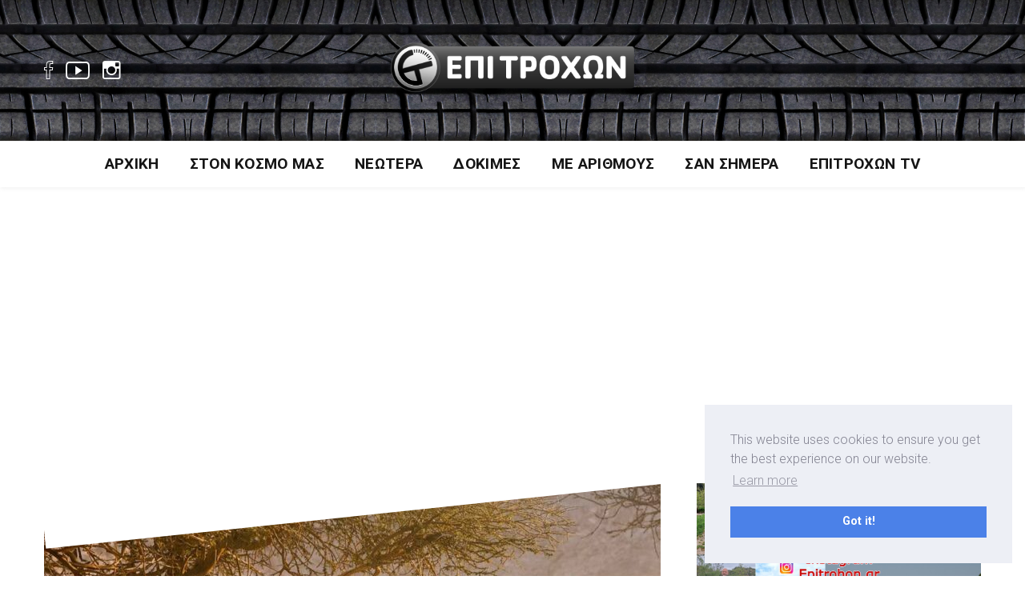

--- FILE ---
content_type: text/html; charset=UTF-8
request_url: https://epitrohon.gr/category/motorsport/
body_size: 14099
content:
<!DOCTYPE html><html dir="ltr" lang="el"
 prefix="og: https://ogp.me/ns# fb: http://ogp.me/ns/fb#"  class="no-js"><head><meta charset="UTF-8"><meta name="viewport" content="width=device-width, initial-scale=1"><link rel="profile" href="http://gmpg.org/xfn/11"><link media="all" href="https://epitrohon.gr/wp-content/cache/autoptimize/css/autoptimize_d4fdc2a6e45323e933399acbcfee26a8.css" rel="stylesheet" /><title>Motorsport | Epitrohon</title><meta name="robots" content="max-image-preview:large" /><link rel="canonical" href="https://epitrohon.gr/category/motorsport/" /><link rel="next" href="https://epitrohon.gr/category/motorsport/page/2/" /><meta name="generator" content="All in One SEO (AIOSEO) 4.3.2 " /> <script type="application/ld+json" class="aioseo-schema">{"@context":"https:\/\/schema.org","@graph":[{"@type":"BreadcrumbList","@id":"https:\/\/epitrohon.gr\/category\/motorsport\/#breadcrumblist","itemListElement":[{"@type":"ListItem","@id":"https:\/\/epitrohon.gr\/#listItem","position":1,"item":{"@type":"WebPage","@id":"https:\/\/epitrohon.gr\/","name":"Home","url":"https:\/\/epitrohon.gr\/"},"nextItem":"https:\/\/epitrohon.gr\/category\/motorsport\/#listItem"},{"@type":"ListItem","@id":"https:\/\/epitrohon.gr\/category\/motorsport\/#listItem","position":2,"item":{"@type":"WebPage","@id":"https:\/\/epitrohon.gr\/category\/motorsport\/","name":"Motorsport","url":"https:\/\/epitrohon.gr\/category\/motorsport\/"},"previousItem":"https:\/\/epitrohon.gr\/#listItem"}]},{"@type":"CollectionPage","@id":"https:\/\/epitrohon.gr\/category\/motorsport\/#collectionpage","url":"https:\/\/epitrohon.gr\/category\/motorsport\/","name":"Motorsport | Epitrohon","inLanguage":"el","isPartOf":{"@id":"https:\/\/epitrohon.gr\/#website"},"breadcrumb":{"@id":"https:\/\/epitrohon.gr\/category\/motorsport\/#breadcrumblist"}},{"@type":"Organization","@id":"https:\/\/epitrohon.gr\/#organization","name":"Epitrohon","url":"https:\/\/epitrohon.gr\/"},{"@type":"WebSite","@id":"https:\/\/epitrohon.gr\/#website","url":"https:\/\/epitrohon.gr\/","name":"Epitrohon","inLanguage":"el","publisher":{"@id":"https:\/\/epitrohon.gr\/#organization"}}]}</script> <link rel='dns-prefetch' href='//fonts.googleapis.com' /><link rel='dns-prefetch' href='//s.w.org' /><link rel="alternate" type="application/rss+xml" title="Ροή RSS &raquo; Epitrohon" href="https://epitrohon.gr/feed/" /><link rel="alternate" type="application/rss+xml" title="Ροή Σχολίων &raquo; Epitrohon" href="https://epitrohon.gr/comments/feed/" /><link rel="alternate" type="application/rss+xml" title="Κατηγορία Ροής Epitrohon &raquo; Motorsport" href="https://epitrohon.gr/category/motorsport/feed/" /> <script type="text/javascript">window._wpemojiSettings = {"baseUrl":"https:\/\/s.w.org\/images\/core\/emoji\/14.0.0\/72x72\/","ext":".png","svgUrl":"https:\/\/s.w.org\/images\/core\/emoji\/14.0.0\/svg\/","svgExt":".svg","source":{"concatemoji":"https:\/\/epitrohon.gr\/wp-includes\/js\/wp-emoji-release.min.js?ver=6.0.3"}};
/*! This file is auto-generated */
!function(e,a,t){var n,r,o,i=a.createElement("canvas"),p=i.getContext&&i.getContext("2d");function s(e,t){var a=String.fromCharCode,e=(p.clearRect(0,0,i.width,i.height),p.fillText(a.apply(this,e),0,0),i.toDataURL());return p.clearRect(0,0,i.width,i.height),p.fillText(a.apply(this,t),0,0),e===i.toDataURL()}function c(e){var t=a.createElement("script");t.src=e,t.defer=t.type="text/javascript",a.getElementsByTagName("head")[0].appendChild(t)}for(o=Array("flag","emoji"),t.supports={everything:!0,everythingExceptFlag:!0},r=0;r<o.length;r++)t.supports[o[r]]=function(e){if(!p||!p.fillText)return!1;switch(p.textBaseline="top",p.font="600 32px Arial",e){case"flag":return s([127987,65039,8205,9895,65039],[127987,65039,8203,9895,65039])?!1:!s([55356,56826,55356,56819],[55356,56826,8203,55356,56819])&&!s([55356,57332,56128,56423,56128,56418,56128,56421,56128,56430,56128,56423,56128,56447],[55356,57332,8203,56128,56423,8203,56128,56418,8203,56128,56421,8203,56128,56430,8203,56128,56423,8203,56128,56447]);case"emoji":return!s([129777,127995,8205,129778,127999],[129777,127995,8203,129778,127999])}return!1}(o[r]),t.supports.everything=t.supports.everything&&t.supports[o[r]],"flag"!==o[r]&&(t.supports.everythingExceptFlag=t.supports.everythingExceptFlag&&t.supports[o[r]]);t.supports.everythingExceptFlag=t.supports.everythingExceptFlag&&!t.supports.flag,t.DOMReady=!1,t.readyCallback=function(){t.DOMReady=!0},t.supports.everything||(n=function(){t.readyCallback()},a.addEventListener?(a.addEventListener("DOMContentLoaded",n,!1),e.addEventListener("load",n,!1)):(e.attachEvent("onload",n),a.attachEvent("onreadystatechange",function(){"complete"===a.readyState&&t.readyCallback()})),(e=t.source||{}).concatemoji?c(e.concatemoji):e.wpemoji&&e.twemoji&&(c(e.twemoji),c(e.wpemoji)))}(window,document,window._wpemojiSettings);</script> <link rel='stylesheet' id='minimag-fonts-css'  href='https://fonts.googleapis.com/css?family=Montserrat%3A100%2C100i%2C200%2C200i%2C300%2C300i%2C400%2C400i%2C500%2C500i%2C600%2C600i%2C700%2C700i%2C800%2C800i%2C900%2C900i%7CHind%3A300%2C400%2C500%2C600%2C700&#038;subset=latin%2Clatin-ext&#038;ver=6.0.3' type='text/css' media='all' /><link rel='stylesheet' id='dashicons-css'  href='https://epitrohon.gr/wp-includes/css/dashicons.min.css?ver=6.0.3' type='text/css' media='all' /> <script type='text/javascript' src='https://epitrohon.gr/wp-includes/js/jquery/jquery.min.js?ver=3.6.0' id='jquery-core-js'></script> <script type='application/json' id='wpp-json'>{"sampling_active":0,"sampling_rate":100,"ajax_url":"https:\/\/epitrohon.gr\/wp-json\/wordpress-popular-posts\/v1\/popular-posts","api_url":"https:\/\/epitrohon.gr\/wp-json\/wordpress-popular-posts","ID":0,"token":"22f1b36ac2","lang":0,"debug":0}</script> <!--[if lt IE 9]> <script type='text/javascript' src='https://epitrohon.gr/wp-content/themes/minimag/js/html5/respond.min.js?ver=6.0.3' id='respond-min-js'></script> <![endif]--><link rel="https://api.w.org/" href="https://epitrohon.gr/wp-json/" /><link rel="alternate" type="application/json" href="https://epitrohon.gr/wp-json/wp/v2/categories/102" /><link rel="EditURI" type="application/rsd+xml" title="RSD" href="https://epitrohon.gr/xmlrpc.php?rsd" /><link rel="wlwmanifest" type="application/wlwmanifest+xml" href="https://epitrohon.gr/wp-includes/wlwmanifest.xml" /><meta name="generator" content="WordPress 6.0.3" /><meta name="generator" content="Redux 4.3.26" />  <script>(function(i,s,o,g,r,a,m){i['GoogleAnalyticsObject']=r;i[r]=i[r]||function(){
			(i[r].q=i[r].q||[]).push(arguments)},i[r].l=1*new Date();a=s.createElement(o),
			m=s.getElementsByTagName(o)[0];a.async=1;a.src=g;m.parentNode.insertBefore(a,m)
			})(window,document,'script','https://www.google-analytics.com/analytics.js','ga');
			ga('create', 'UA-65639264-1', 'auto');
			ga('send', 'pageview');</script> <meta name="generator" content="Powered by WPBakery Page Builder - drag and drop page builder for WordPress."/> <!--[if lte IE 9]><link rel="stylesheet" type="text/css" href="https://epitrohon.gr/wp-content/plugins/js_composer/assets/css/vc_lte_ie9.min.css" media="screen"><![endif]--><link rel="icon" href="https://epitrohon.gr/wp-content/uploads/2020/07/cropped-favicon-ico-32x32.png" sizes="32x32" /><link rel="icon" href="https://epitrohon.gr/wp-content/uploads/2020/07/cropped-favicon-ico-192x192.png" sizes="192x192" /><link rel="apple-touch-icon" href="https://epitrohon.gr/wp-content/uploads/2020/07/cropped-favicon-ico-180x180.png" /><meta name="msapplication-TileImage" content="https://epitrohon.gr/wp-content/uploads/2020/07/cropped-favicon-ico-270x270.png" /> <noscript><style type="text/css">.wpb_animate_when_almost_visible { opacity: 1; }</style></noscript><meta property="og:locale" content="el_GR"/><meta property="og:site_name" content="Epitrohon"/><meta property="og:title" content="Motorsport"/><meta property="og:url" content="https://epitrohon.gr/category/motorsport/"/><meta property="og:type" content="article"/><meta property="og:description" content="Motorsport"/><meta itemprop="name" content="Motorsport"/><meta itemprop="headline" content="Motorsport"/><meta itemprop="description" content="Motorsport"/><meta name="twitter:title" content="Motorsport"/><meta name="twitter:url" content="https://epitrohon.gr/category/motorsport/"/><meta name="twitter:description" content="Motorsport"/><meta name="twitter:card" content="summary_large_image"/><link rel="stylesheet" type="text/css" href="https://cdn.jsdelivr.net/npm/cookieconsent@3/build/cookieconsent.min.css" /> <script async src="https://pagead2.googlesyndication.com/pagead/js/adsbygoogle.js?client=ca-pub-8869899206654365"
     crossorigin="anonymous"></script> </head><body class="archive category category-motorsport category-102 wpb-js-composer js-comp-ver-5.4.5 vc_responsive"><header class="container-fluid no-left-padding no-right-padding header_s header_s1"><div id="slidepanel-1" class="slidepanel"><div class="container-fluid no-right-padding no-left-padding top-header"><div class="container"><div class="row"><div class="col-lg-4 col-6"><ul class="top-social"><li> <a href="https://www.facebook.com/epitrohon/" target="_blank"><i class="ion-social-facebook-outline"></i></a></li><li> <a href="https://www.youtube.com/user/EpiTrohon/featured" target="_blank"><i class="ion-social-youtube-outline"></i></a></li><li> <a href="https://www.instagram.com/epitrohon.gr/" target="_blank"><i class="ion-social-instagram-outline"></i></a></li></ul></div><div class="col-lg-4 col-6 logo-block"> <a class="image-logo" href="https://epitrohon.gr/"> <noscript><img src="https://epitrohon.gr/wp-content/uploads/2020/07/logo-epitrohon2.png" alt="" style="max-height: 110px;max-width: 310px;"/></noscript><img class="lazyload" src='data:image/svg+xml,%3Csvg%20xmlns=%22http://www.w3.org/2000/svg%22%20viewBox=%220%200%20210%20140%22%3E%3C/svg%3E' data-src="https://epitrohon.gr/wp-content/uploads/2020/07/logo-epitrohon2.png" alt="" style="max-height: 110px;max-width: 310px;"/> </a></div><div class="col-lg-4 col-6"><ul class="top-right user-info"><li></li></ul></div></div></div></div></div><div class="container-fluid no-left-padding no-right-padding menu-block"><div class="container"><nav class="navbar ownavigation navbar-expand-lg"> <a class="image-logo" href="https://epitrohon.gr/"> <noscript><img src="https://epitrohon.gr/wp-content/uploads/2020/07/logo-epitrohon2.png" alt="" style="max-height: 110px;max-width: 310px;"/></noscript><img class="lazyload" src='data:image/svg+xml,%3Csvg%20xmlns=%22http://www.w3.org/2000/svg%22%20viewBox=%220%200%20210%20140%22%3E%3C/svg%3E' data-src="https://epitrohon.gr/wp-content/uploads/2020/07/logo-epitrohon2.png" alt="" style="max-height: 110px;max-width: 310px;"/> </a> <button class="navbar-toggler navbar-toggler-right" type="button" data-toggle="collapse" data-target="#navbar1" aria-controls="navbar1" aria-expanded="false" aria-label="Toggle navigation"> <i class="fa fa-bars"></i> </button><div class="collapse navbar-collapse" id="navbar1"><ul id="menu-main-menu" class="navbar-nav"><li id="menu-item-903" class="menu-item menu-item-type-post_type menu-item-object-page menu-item-home menu-item-903"><a title="Αρχική" href="https://epitrohon.gr/" class="nav-link">Αρχική</a></li><li id="menu-item-10290" class="menu-item menu-item-type-post_type menu-item-object-page menu-item-10290"><a title="Στον Κόσμο Μας" href="https://epitrohon.gr/ston-kosmo-mas/" class="nav-link">Στον Κόσμο Μας</a></li><li id="menu-item-10308" class="menu-item menu-item-type-post_type menu-item-object-page menu-item-10308"><a title="Νεώτερα" href="https://epitrohon.gr/neotera/" class="nav-link">Νεώτερα</a></li><li id="menu-item-10307" class="menu-item menu-item-type-post_type menu-item-object-page menu-item-10307"><a title="Δοκιμές" href="https://epitrohon.gr/dokimes/" class="nav-link">Δοκιμές</a></li><li id="menu-item-10306" class="menu-item menu-item-type-post_type menu-item-object-page menu-item-10306"><a title="Με Αριθμούς" href="https://epitrohon.gr/me-arithmous/" class="nav-link">Με Αριθμούς</a></li><li id="menu-item-10305" class="menu-item menu-item-type-post_type menu-item-object-page menu-item-10305"><a title="Σαν Σήμερα" href="https://epitrohon.gr/san-simera/" class="nav-link">Σαν Σήμερα</a></li><li id="menu-item-10497" class="menu-item menu-item-type-custom menu-item-object-custom menu-item-10497"><a title="Επιτροχών TV" target="_blank" href="https://www.youtube.com/user/EpiTrohon" class="nav-link">Επιτροχών TV</a></li></ul></div><div id="loginpanel-1" class="desktop-hide"><div class="right toggle" id="toggle-1"> <a id="slideit-1" class="slideit" href="#slidepanel"><i class="fo-icons fa fa-briefcase"></i></a> <a id="closeit-1" class="closeit" href="#slidepanel"><i class="fo-icons fa fa-close"></i></a></div></div></nav></div></div><div class="search-box collapse" id="search-box"><div class="container"><div class="header-search"><form method="get" id="36" class="searchform" action="https://epitrohon.gr/"><div class="input-group"> <input type="text" name="s" id="s-36" placeholder="Search..." class="form-control" required> <span class="input-group-btn"> <button class="btn btn-secondary" type="submit"><i class="pe-7s-search"></i></button> </span></div></form></div><div class="pages-search"><form method="get" id="676" class="searchform" action="https://epitrohon.gr/"><div class="input-group"> <input type="text" name="s" id="s-676" placeholder="Search..." class="form-control" required> <span class="input-group-btn"> <button class="btn btn-default" type="submit"><i class="fa fa-search"></i></button> </span></div></form></div></div></div></header><div id="diafBack" style="display: none; height: 266px; position: relative; width: 100% !important;"> test</div><div class="diafimisi1" style="display: none !important;"> <iframe src="https://epitrohon.gr/wp-content/uploads/ads/alpha/alphabank_ad.html" title="Alpha Ad"></iframe></div><div class="diafimisi2" style="display: none !important;"> <iframe src="https://epitrohon.gr/wp-content/uploads/ads/alpha/mobile/alphabank_ad.html" title="Alpha Ad"></iframe></div><main id="main" class="site-main page_spacing"><div class="container"><div class="row"><div class="content-area content-left col-xl-8 col-lg-8 col-md-6"><article id="post-18940" class="post-18940 post type-post status-publish format-standard has-post-thumbnail hentry category-motorsport category-neotera tag-dakar"><div class="entry-cover"><div class="post-meta"> <span class="byline">by <a href="https://epitrohon.gr/author/giorgos_ziogas/" title="Γιώργος">Γιώργος</a> </span> <span class="post-date"> <a href="https://epitrohon.gr/dakar-2026-epiteloys-exoyme-agona/">4 Ιανουαρίου 2026</a> </span></div> <a href="https://epitrohon.gr/dakar-2026-epiteloys-exoyme-agona/"> <noscript><img width="770" height="513" src="https://epitrohon.gr/wp-content/uploads/2026/01/Dakar_2026_motorcycle_Canet-770x513.jpg" class="attachment-post-thumbnail size-post-thumbnail wp-post-image" alt="" srcset="https://epitrohon.gr/wp-content/uploads/2026/01/Dakar_2026_motorcycle_Canet-770x513.jpg 770w, https://epitrohon.gr/wp-content/uploads/2026/01/Dakar_2026_motorcycle_Canet-300x200.jpg 300w, https://epitrohon.gr/wp-content/uploads/2026/01/Dakar_2026_motorcycle_Canet-768x512.jpg 768w, https://epitrohon.gr/wp-content/uploads/2026/01/Dakar_2026_motorcycle_Canet-345x230.jpg 345w, https://epitrohon.gr/wp-content/uploads/2026/01/Dakar_2026_motorcycle_Canet-370x247.jpg 370w, https://epitrohon.gr/wp-content/uploads/2026/01/Dakar_2026_motorcycle_Canet-440x294.jpg 440w, https://epitrohon.gr/wp-content/uploads/2026/01/Dakar_2026_motorcycle_Canet-570x380.jpg 570w, https://epitrohon.gr/wp-content/uploads/2026/01/Dakar_2026_motorcycle_Canet-170x113.jpg 170w, https://epitrohon.gr/wp-content/uploads/2026/01/Dakar_2026_motorcycle_Canet.jpg 1000w" sizes="(max-width: 770px) 100vw, 770px" /></noscript><img width="770" height="513" src='data:image/svg+xml,%3Csvg%20xmlns=%22http://www.w3.org/2000/svg%22%20viewBox=%220%200%20770%20513%22%3E%3C/svg%3E' data-src="https://epitrohon.gr/wp-content/uploads/2026/01/Dakar_2026_motorcycle_Canet-770x513.jpg" class="lazyload attachment-post-thumbnail size-post-thumbnail wp-post-image" alt="" data-srcset="https://epitrohon.gr/wp-content/uploads/2026/01/Dakar_2026_motorcycle_Canet-770x513.jpg 770w, https://epitrohon.gr/wp-content/uploads/2026/01/Dakar_2026_motorcycle_Canet-300x200.jpg 300w, https://epitrohon.gr/wp-content/uploads/2026/01/Dakar_2026_motorcycle_Canet-768x512.jpg 768w, https://epitrohon.gr/wp-content/uploads/2026/01/Dakar_2026_motorcycle_Canet-345x230.jpg 345w, https://epitrohon.gr/wp-content/uploads/2026/01/Dakar_2026_motorcycle_Canet-370x247.jpg 370w, https://epitrohon.gr/wp-content/uploads/2026/01/Dakar_2026_motorcycle_Canet-440x294.jpg 440w, https://epitrohon.gr/wp-content/uploads/2026/01/Dakar_2026_motorcycle_Canet-570x380.jpg 570w, https://epitrohon.gr/wp-content/uploads/2026/01/Dakar_2026_motorcycle_Canet-170x113.jpg 170w, https://epitrohon.gr/wp-content/uploads/2026/01/Dakar_2026_motorcycle_Canet.jpg 1000w" data-sizes="(max-width: 770px) 100vw, 770px" /> </a></div><div class="entry-content"><div class="entry-header"> <span class="post-category"> <a href="https://epitrohon.gr/category/motorsport/" rel="category tag">Motorsport</a> , <a href="https://epitrohon.gr/category/neotera/" rel="category tag">Νεώτερα</a> </span><h3 class="entry-title"><a href="https://epitrohon.gr/dakar-2026-epiteloys-exoyme-agona/" rel="bookmark">Dakar 2026: επιτέλους έχουμε αγώνα (+video)</a></h3></div><p>Στην αρχή κάθε χρονιάς, το Rally Dakar μας θυμίζει γιατί αγαπάμε τα motorsports.</p> <a href="https://epitrohon.gr/dakar-2026-epiteloys-exoyme-agona/" title="Read More"> Read More </a></div></article><article id="post-18807" class="post-18807 post type-post status-publish format-standard has-post-thumbnail hentry category-videa category-motorsport category-video category-ston-kosmo-mas tag-bmw tag-m2 tag-red-bull"><div class="entry-cover"><div class="post-meta"> <span class="byline">by <a href="https://epitrohon.gr/author/thanasis/" title="Thanasis">Thanasis</a> </span> <span class="post-date"> <a href="https://epitrohon.gr/bmw-m2-competition-red-bull/">4 Νοεμβρίου 2025</a> </span></div> <a href="https://epitrohon.gr/bmw-m2-competition-red-bull/"> <noscript><img width="770" height="513" src="https://epitrohon.gr/wp-content/uploads/2025/11/Στιγμιότυπο-οθόνης-2-770x513.jpg" class="attachment-post-thumbnail size-post-thumbnail wp-post-image" alt="" loading="lazy" srcset="https://epitrohon.gr/wp-content/uploads/2025/11/Στιγμιότυπο-οθόνης-2-770x513.jpg 770w, https://epitrohon.gr/wp-content/uploads/2025/11/Στιγμιότυπο-οθόνης-2-345x230.jpg 345w, https://epitrohon.gr/wp-content/uploads/2025/11/Στιγμιότυπο-οθόνης-2-370x247.jpg 370w, https://epitrohon.gr/wp-content/uploads/2025/11/Στιγμιότυπο-οθόνης-2-440x294.jpg 440w, https://epitrohon.gr/wp-content/uploads/2025/11/Στιγμιότυπο-οθόνης-2-570x380.jpg 570w, https://epitrohon.gr/wp-content/uploads/2025/11/Στιγμιότυπο-οθόνης-2-170x113.jpg 170w" sizes="(max-width: 770px) 100vw, 770px" /></noscript><img width="770" height="513" src='data:image/svg+xml,%3Csvg%20xmlns=%22http://www.w3.org/2000/svg%22%20viewBox=%220%200%20770%20513%22%3E%3C/svg%3E' data-src="https://epitrohon.gr/wp-content/uploads/2025/11/Στιγμιότυπο-οθόνης-2-770x513.jpg" class="lazyload attachment-post-thumbnail size-post-thumbnail wp-post-image" alt="" loading="lazy" data-srcset="https://epitrohon.gr/wp-content/uploads/2025/11/Στιγμιότυπο-οθόνης-2-770x513.jpg 770w, https://epitrohon.gr/wp-content/uploads/2025/11/Στιγμιότυπο-οθόνης-2-345x230.jpg 345w, https://epitrohon.gr/wp-content/uploads/2025/11/Στιγμιότυπο-οθόνης-2-370x247.jpg 370w, https://epitrohon.gr/wp-content/uploads/2025/11/Στιγμιότυπο-οθόνης-2-440x294.jpg 440w, https://epitrohon.gr/wp-content/uploads/2025/11/Στιγμιότυπο-οθόνης-2-570x380.jpg 570w, https://epitrohon.gr/wp-content/uploads/2025/11/Στιγμιότυπο-οθόνης-2-170x113.jpg 170w" data-sizes="(max-width: 770px) 100vw, 770px" /> </a></div><div class="entry-content"><div class="entry-header"> <span class="post-category"> <a href="https://epitrohon.gr/category/ston-kosmo-mas/videa/" rel="category tag">BINTE(A)</a> , <a href="https://epitrohon.gr/category/motorsport/" rel="category tag">Motorsport</a> , <a href="https://epitrohon.gr/category/video/" rel="category tag">Βίντεο</a> , <a href="https://epitrohon.gr/category/ston-kosmo-mas/" rel="category tag">Στον Κόσμο Μας</a> </span><h3 class="entry-title"><a href="https://epitrohon.gr/bmw-m2-competition-red-bull/" rel="bookmark">Μία M2 Competition ντριφτάρει στο εργοστάσιο της BMW</a></h3></div><p>Η BMW M2 Drift Competition είναι το νέο απόκτημα του Elias Hountondji από τους Red Bull Driftbrothers και πριν καλά καλά βγει από το εργοστάσιο ξεκίνησε αυτό που ξέρει πολύ καλά, να ντριφτάρει.</p> <a href="https://epitrohon.gr/bmw-m2-competition-red-bull/" title="Read More"> Read More </a></div></article><article id="post-18736" class="post-18736 post type-post status-publish format-standard has-post-thumbnail hentry category-motorsport category-eidiseis category-neotera"><div class="entry-cover"><div class="post-meta"> <span class="byline">by <a href="https://epitrohon.gr/author/thanasis/" title="Thanasis">Thanasis</a> </span> <span class="post-date"> <a href="https://epitrohon.gr/h-porsche-wec/">8 Οκτωβρίου 2025</a> </span></div> <a href="https://epitrohon.gr/h-porsche-wec/"> <noscript><img width="770" height="513" src="https://epitrohon.gr/wp-content/uploads/2025/10/240915_WEC_Fuji__F_10387.CR2_-770x513.jpg" class="attachment-post-thumbnail size-post-thumbnail wp-post-image" alt="" loading="lazy" srcset="https://epitrohon.gr/wp-content/uploads/2025/10/240915_WEC_Fuji__F_10387.CR2_-770x513.jpg 770w, https://epitrohon.gr/wp-content/uploads/2025/10/240915_WEC_Fuji__F_10387.CR2_-345x230.jpg 345w, https://epitrohon.gr/wp-content/uploads/2025/10/240915_WEC_Fuji__F_10387.CR2_-370x247.jpg 370w, https://epitrohon.gr/wp-content/uploads/2025/10/240915_WEC_Fuji__F_10387.CR2_-440x294.jpg 440w, https://epitrohon.gr/wp-content/uploads/2025/10/240915_WEC_Fuji__F_10387.CR2_-570x380.jpg 570w, https://epitrohon.gr/wp-content/uploads/2025/10/240915_WEC_Fuji__F_10387.CR2_-170x113.jpg 170w" sizes="(max-width: 770px) 100vw, 770px" /></noscript><img width="770" height="513" src='data:image/svg+xml,%3Csvg%20xmlns=%22http://www.w3.org/2000/svg%22%20viewBox=%220%200%20770%20513%22%3E%3C/svg%3E' data-src="https://epitrohon.gr/wp-content/uploads/2025/10/240915_WEC_Fuji__F_10387.CR2_-770x513.jpg" class="lazyload attachment-post-thumbnail size-post-thumbnail wp-post-image" alt="" loading="lazy" data-srcset="https://epitrohon.gr/wp-content/uploads/2025/10/240915_WEC_Fuji__F_10387.CR2_-770x513.jpg 770w, https://epitrohon.gr/wp-content/uploads/2025/10/240915_WEC_Fuji__F_10387.CR2_-345x230.jpg 345w, https://epitrohon.gr/wp-content/uploads/2025/10/240915_WEC_Fuji__F_10387.CR2_-370x247.jpg 370w, https://epitrohon.gr/wp-content/uploads/2025/10/240915_WEC_Fuji__F_10387.CR2_-440x294.jpg 440w, https://epitrohon.gr/wp-content/uploads/2025/10/240915_WEC_Fuji__F_10387.CR2_-570x380.jpg 570w, https://epitrohon.gr/wp-content/uploads/2025/10/240915_WEC_Fuji__F_10387.CR2_-170x113.jpg 170w" data-sizes="(max-width: 770px) 100vw, 770px" /> </a></div><div class="entry-content"><div class="entry-header"> <span class="post-category"> <a href="https://epitrohon.gr/category/motorsport/" rel="category tag">Motorsport</a> , <a href="https://epitrohon.gr/category/neotera/eidiseis/" rel="category tag">Ειδήσεις</a> , <a href="https://epitrohon.gr/category/neotera/" rel="category tag">Νεώτερα</a> </span><h3 class="entry-title"><a href="https://epitrohon.gr/h-porsche-wec/" rel="bookmark">H Porsche αποχωρεί από το WEC</a></h3></div><p>Η Porsche ανακοίνωσε και επίσημα ότι θα αποχωρήσει από το Παγκόσμιο Πρωτάθλημα Αντοχής (WEC) στο τέλος της σεζόν του 2025. Σύμφωνα τη γερμανική εταιρεία</p> <a href="https://epitrohon.gr/h-porsche-wec/" title="Read More"> Read More </a></div></article><article id="post-18664" class="post-18664 post type-post status-publish format-standard has-post-thumbnail hentry category-videa category-motorsport category-video category-epi-2-trohon category-moto category-ston-kosmo-mas tag-dakar tag-enduro tag-red-bull"><div class="entry-cover"><div class="post-meta"> <span class="byline">by <a href="https://epitrohon.gr/author/thanasis/" title="Thanasis">Thanasis</a> </span> <span class="post-date"> <a href="https://epitrohon.gr/dakar-car-enduro-bike/">22 Σεπτεμβρίου 2025</a> </span></div> <a href="https://epitrohon.gr/dakar-car-enduro-bike/"> <noscript><img width="770" height="513" src="https://epitrohon.gr/wp-content/uploads/2025/09/maxresdefault-2-770x513.jpg" class="attachment-post-thumbnail size-post-thumbnail wp-post-image" alt="" loading="lazy" srcset="https://epitrohon.gr/wp-content/uploads/2025/09/maxresdefault-2-770x513.jpg 770w, https://epitrohon.gr/wp-content/uploads/2025/09/maxresdefault-2-345x230.jpg 345w, https://epitrohon.gr/wp-content/uploads/2025/09/maxresdefault-2-370x247.jpg 370w, https://epitrohon.gr/wp-content/uploads/2025/09/maxresdefault-2-440x294.jpg 440w, https://epitrohon.gr/wp-content/uploads/2025/09/maxresdefault-2-570x380.jpg 570w, https://epitrohon.gr/wp-content/uploads/2025/09/maxresdefault-2-170x113.jpg 170w" sizes="(max-width: 770px) 100vw, 770px" /></noscript><img width="770" height="513" src='data:image/svg+xml,%3Csvg%20xmlns=%22http://www.w3.org/2000/svg%22%20viewBox=%220%200%20770%20513%22%3E%3C/svg%3E' data-src="https://epitrohon.gr/wp-content/uploads/2025/09/maxresdefault-2-770x513.jpg" class="lazyload attachment-post-thumbnail size-post-thumbnail wp-post-image" alt="" loading="lazy" data-srcset="https://epitrohon.gr/wp-content/uploads/2025/09/maxresdefault-2-770x513.jpg 770w, https://epitrohon.gr/wp-content/uploads/2025/09/maxresdefault-2-345x230.jpg 345w, https://epitrohon.gr/wp-content/uploads/2025/09/maxresdefault-2-370x247.jpg 370w, https://epitrohon.gr/wp-content/uploads/2025/09/maxresdefault-2-440x294.jpg 440w, https://epitrohon.gr/wp-content/uploads/2025/09/maxresdefault-2-570x380.jpg 570w, https://epitrohon.gr/wp-content/uploads/2025/09/maxresdefault-2-170x113.jpg 170w" data-sizes="(max-width: 770px) 100vw, 770px" /> </a></div><div class="entry-content"><div class="entry-header"> <span class="post-category"> <a href="https://epitrohon.gr/category/ston-kosmo-mas/videa/" rel="category tag">BINTE(A)</a> , <a href="https://epitrohon.gr/category/motorsport/" rel="category tag">Motorsport</a> , <a href="https://epitrohon.gr/category/video/" rel="category tag">Βίντεο</a> , <a href="https://epitrohon.gr/category/epi-2-trohon/" rel="category tag">Επί 2 Τροχών</a> , <a href="https://epitrohon.gr/category/epi-2-trohon/moto/" rel="category tag">Μότο</a> , <a href="https://epitrohon.gr/category/ston-kosmo-mas/" rel="category tag">Στον Κόσμο Μας</a> </span><h3 class="entry-title"><a href="https://epitrohon.gr/dakar-car-enduro-bike/" rel="bookmark">Ποιο είναι γρήγορότερο, ένα αγωνιστικό Dakar ή Enduro μοτοσυκλέτα;</a></h3></div><p>Σε ένα ακόμα όμορφο βίντεο από αυτά που μας έχει συνηθίσει να φτιάχνει η Red Bull, μία αγωνιστική enduro μοτοσυκλέτα αγωνίζεται με ένα Dakar αγωνιστικό αυτοκίνητο .</p> <a href="https://epitrohon.gr/dakar-car-enduro-bike/" title="Read More"> Read More </a></div></article><article id="post-18629" class="post-18629 post type-post status-publish format-standard has-post-thumbnail hentry category-videa category-motorsport category-video category-ston-kosmo-mas tag-rally"><div class="entry-cover"><div class="post-meta"> <span class="byline">by <a href="https://epitrohon.gr/author/thanasis/" title="Thanasis">Thanasis</a> </span> <span class="post-date"> <a href="https://epitrohon.gr/rally-cars-video/">16 Σεπτεμβρίου 2025</a> </span></div> <a href="https://epitrohon.gr/rally-cars-video/"> <noscript><img width="770" height="513" src="https://epitrohon.gr/wp-content/uploads/2025/09/maxresdefault-1-770x513.jpg" class="attachment-post-thumbnail size-post-thumbnail wp-post-image" alt="" loading="lazy" srcset="https://epitrohon.gr/wp-content/uploads/2025/09/maxresdefault-1-770x513.jpg 770w, https://epitrohon.gr/wp-content/uploads/2025/09/maxresdefault-1-345x230.jpg 345w, https://epitrohon.gr/wp-content/uploads/2025/09/maxresdefault-1-370x247.jpg 370w, https://epitrohon.gr/wp-content/uploads/2025/09/maxresdefault-1-440x294.jpg 440w, https://epitrohon.gr/wp-content/uploads/2025/09/maxresdefault-1-570x380.jpg 570w, https://epitrohon.gr/wp-content/uploads/2025/09/maxresdefault-1-170x113.jpg 170w" sizes="(max-width: 770px) 100vw, 770px" /></noscript><img width="770" height="513" src='data:image/svg+xml,%3Csvg%20xmlns=%22http://www.w3.org/2000/svg%22%20viewBox=%220%200%20770%20513%22%3E%3C/svg%3E' data-src="https://epitrohon.gr/wp-content/uploads/2025/09/maxresdefault-1-770x513.jpg" class="lazyload attachment-post-thumbnail size-post-thumbnail wp-post-image" alt="" loading="lazy" data-srcset="https://epitrohon.gr/wp-content/uploads/2025/09/maxresdefault-1-770x513.jpg 770w, https://epitrohon.gr/wp-content/uploads/2025/09/maxresdefault-1-345x230.jpg 345w, https://epitrohon.gr/wp-content/uploads/2025/09/maxresdefault-1-370x247.jpg 370w, https://epitrohon.gr/wp-content/uploads/2025/09/maxresdefault-1-440x294.jpg 440w, https://epitrohon.gr/wp-content/uploads/2025/09/maxresdefault-1-570x380.jpg 570w, https://epitrohon.gr/wp-content/uploads/2025/09/maxresdefault-1-170x113.jpg 170w" data-sizes="(max-width: 770px) 100vw, 770px" /> </a></div><div class="entry-content"><div class="entry-header"> <span class="post-category"> <a href="https://epitrohon.gr/category/ston-kosmo-mas/videa/" rel="category tag">BINTE(A)</a> , <a href="https://epitrohon.gr/category/motorsport/" rel="category tag">Motorsport</a> , <a href="https://epitrohon.gr/category/video/" rel="category tag">Βίντεο</a> , <a href="https://epitrohon.gr/category/ston-kosmo-mas/" rel="category tag">Στον Κόσμο Μας</a> </span><h3 class="entry-title"><a href="https://epitrohon.gr/rally-cars-video/" rel="bookmark">Ένα υπέροχο βίντεο με αγωνιστικά να χαρίζουν θέαμα (video)</a></h3></div><p>Στην εποχή του εξηλεκτρισμού της αυτοκίνησης, μόνο οι αγώνες ράλι μας δίνουν θέαμα και ήχους μίας  εποχής που φεύγει</p> <a href="https://epitrohon.gr/rally-cars-video/" title="Read More"> Read More </a></div></article><article id="post-18631" class="post-18631 post type-post status-publish format-standard has-post-thumbnail hentry category-videa category-motorsport category-video category-ston-kosmo-mas tag-id-polo tag-polo tag-vw tag-wrx"><div class="entry-cover"><div class="post-meta"> <span class="byline">by <a href="https://epitrohon.gr/author/thanasis/" title="Thanasis">Thanasis</a> </span> <span class="post-date"> <a href="https://epitrohon.gr/50-xronia-polo/">13 Σεπτεμβρίου 2025</a> </span></div> <a href="https://epitrohon.gr/50-xronia-polo/"> <noscript><img width="770" height="513" src="https://epitrohon.gr/wp-content/uploads/2025/09/polo-770x513.jpg" class="attachment-post-thumbnail size-post-thumbnail wp-post-image" alt="" loading="lazy" srcset="https://epitrohon.gr/wp-content/uploads/2025/09/polo-770x513.jpg 770w, https://epitrohon.gr/wp-content/uploads/2025/09/polo-345x230.jpg 345w, https://epitrohon.gr/wp-content/uploads/2025/09/polo-370x247.jpg 370w, https://epitrohon.gr/wp-content/uploads/2025/09/polo-440x294.jpg 440w, https://epitrohon.gr/wp-content/uploads/2025/09/polo-570x380.jpg 570w, https://epitrohon.gr/wp-content/uploads/2025/09/polo-170x113.jpg 170w" sizes="(max-width: 770px) 100vw, 770px" /></noscript><img width="770" height="513" src='data:image/svg+xml,%3Csvg%20xmlns=%22http://www.w3.org/2000/svg%22%20viewBox=%220%200%20770%20513%22%3E%3C/svg%3E' data-src="https://epitrohon.gr/wp-content/uploads/2025/09/polo-770x513.jpg" class="lazyload attachment-post-thumbnail size-post-thumbnail wp-post-image" alt="" loading="lazy" data-srcset="https://epitrohon.gr/wp-content/uploads/2025/09/polo-770x513.jpg 770w, https://epitrohon.gr/wp-content/uploads/2025/09/polo-345x230.jpg 345w, https://epitrohon.gr/wp-content/uploads/2025/09/polo-370x247.jpg 370w, https://epitrohon.gr/wp-content/uploads/2025/09/polo-440x294.jpg 440w, https://epitrohon.gr/wp-content/uploads/2025/09/polo-570x380.jpg 570w, https://epitrohon.gr/wp-content/uploads/2025/09/polo-170x113.jpg 170w" data-sizes="(max-width: 770px) 100vw, 770px" /> </a></div><div class="entry-content"><div class="entry-header"> <span class="post-category"> <a href="https://epitrohon.gr/category/ston-kosmo-mas/videa/" rel="category tag">BINTE(A)</a> , <a href="https://epitrohon.gr/category/motorsport/" rel="category tag">Motorsport</a> , <a href="https://epitrohon.gr/category/video/" rel="category tag">Βίντεο</a> , <a href="https://epitrohon.gr/category/ston-kosmo-mas/" rel="category tag">Στον Κόσμο Μας</a> </span><h3 class="entry-title"><a href="https://epitrohon.gr/50-xronia-polo/" rel="bookmark">H VW γιορτάζει τα 50 χρόνια του Polo με ένα εντυπωσιακό βίντεο</a></h3></div><p>Η VW γιορτάζει τα 50 χρόνια παραγωγής του Polo και το κάνει με ένα εντυπωσιακό βίντεο για να τιμήσει τις αγωνιστικές εκδόσεις του μοντέλου,  Polo WRX, το Polo R WRC και το RX1e.</p> <a href="https://epitrohon.gr/50-xronia-polo/" title="Read More"> Read More </a></div></article><article id="post-18625" class="post-18625 post type-post status-publish format-standard has-post-thumbnail hentry category-videa category-motorsport category-video category-ston-kosmo-mas tag-chile tag-wrc"><div class="entry-cover"><div class="post-meta"> <span class="byline">by <a href="https://epitrohon.gr/author/thanasis/" title="Thanasis">Thanasis</a> </span> <span class="post-date"> <a href="https://epitrohon.gr/shakedown-wrc-rally-chile-2025/">13 Σεπτεμβρίου 2025</a> </span></div> <a href="https://epitrohon.gr/shakedown-wrc-rally-chile-2025/"> <noscript><img width="770" height="513" src="https://epitrohon.gr/wp-content/uploads/2025/09/maxresdefault-770x513.jpg" class="attachment-post-thumbnail size-post-thumbnail wp-post-image" alt="" loading="lazy" srcset="https://epitrohon.gr/wp-content/uploads/2025/09/maxresdefault-770x513.jpg 770w, https://epitrohon.gr/wp-content/uploads/2025/09/maxresdefault-345x230.jpg 345w, https://epitrohon.gr/wp-content/uploads/2025/09/maxresdefault-370x247.jpg 370w, https://epitrohon.gr/wp-content/uploads/2025/09/maxresdefault-440x294.jpg 440w, https://epitrohon.gr/wp-content/uploads/2025/09/maxresdefault-570x380.jpg 570w, https://epitrohon.gr/wp-content/uploads/2025/09/maxresdefault-170x113.jpg 170w" sizes="(max-width: 770px) 100vw, 770px" /></noscript><img width="770" height="513" src='data:image/svg+xml,%3Csvg%20xmlns=%22http://www.w3.org/2000/svg%22%20viewBox=%220%200%20770%20513%22%3E%3C/svg%3E' data-src="https://epitrohon.gr/wp-content/uploads/2025/09/maxresdefault-770x513.jpg" class="lazyload attachment-post-thumbnail size-post-thumbnail wp-post-image" alt="" loading="lazy" data-srcset="https://epitrohon.gr/wp-content/uploads/2025/09/maxresdefault-770x513.jpg 770w, https://epitrohon.gr/wp-content/uploads/2025/09/maxresdefault-345x230.jpg 345w, https://epitrohon.gr/wp-content/uploads/2025/09/maxresdefault-370x247.jpg 370w, https://epitrohon.gr/wp-content/uploads/2025/09/maxresdefault-440x294.jpg 440w, https://epitrohon.gr/wp-content/uploads/2025/09/maxresdefault-570x380.jpg 570w, https://epitrohon.gr/wp-content/uploads/2025/09/maxresdefault-170x113.jpg 170w" data-sizes="(max-width: 770px) 100vw, 770px" /> </a></div><div class="entry-content"><div class="entry-header"> <span class="post-category"> <a href="https://epitrohon.gr/category/ston-kosmo-mas/videa/" rel="category tag">BINTE(A)</a> , <a href="https://epitrohon.gr/category/motorsport/" rel="category tag">Motorsport</a> , <a href="https://epitrohon.gr/category/video/" rel="category tag">Βίντεο</a> , <a href="https://epitrohon.gr/category/ston-kosmo-mas/" rel="category tag">Στον Κόσμο Μας</a> </span><h3 class="entry-title"><a href="https://epitrohon.gr/shakedown-wrc-rally-chile-2025/" rel="bookmark">Ένα ωραίο βίντεο με στιγμές από το Shakedown του Rally Chile 2025</a></h3></div><p>Elfyn Evans, Kalle Rovanpera,Sebastien Ogier και  Ott Tanak θα δώσουν τα πάντα για τη νίκη και εμείς μπορούμε να παρακολουθήσουμε ένα υπέροχο βίντεο με τις καλύτερες στιγμές του Shakedown.</p> <a href="https://epitrohon.gr/shakedown-wrc-rally-chile-2025/" title="Read More"> Read More </a></div></article><article id="post-18622" class="post-18622 post type-post status-publish format-standard has-post-thumbnail hentry category-videa category-motorsport category-video category-ston-kosmo-mas tag-wrc"><div class="entry-cover"><div class="post-meta"> <span class="byline">by <a href="https://epitrohon.gr/author/thanasis/" title="Thanasis">Thanasis</a> </span> <span class="post-date"> <a href="https://epitrohon.gr/wrc-rally-cars-tolls/">13 Σεπτεμβρίου 2025</a> </span></div> <a href="https://epitrohon.gr/wrc-rally-cars-tolls/"> <noscript><img width="770" height="513" src="https://epitrohon.gr/wp-content/uploads/2025/09/social-wrc-rally-chile-2025-calendario-e1757770885921-770x513.jpg" class="attachment-post-thumbnail size-post-thumbnail wp-post-image" alt="" loading="lazy" srcset="https://epitrohon.gr/wp-content/uploads/2025/09/social-wrc-rally-chile-2025-calendario-e1757770885921-770x513.jpg 770w, https://epitrohon.gr/wp-content/uploads/2025/09/social-wrc-rally-chile-2025-calendario-e1757770885921-345x230.jpg 345w, https://epitrohon.gr/wp-content/uploads/2025/09/social-wrc-rally-chile-2025-calendario-e1757770885921-370x247.jpg 370w, https://epitrohon.gr/wp-content/uploads/2025/09/social-wrc-rally-chile-2025-calendario-e1757770885921-440x294.jpg 440w, https://epitrohon.gr/wp-content/uploads/2025/09/social-wrc-rally-chile-2025-calendario-e1757770885921-570x380.jpg 570w, https://epitrohon.gr/wp-content/uploads/2025/09/social-wrc-rally-chile-2025-calendario-e1757770885921-170x113.jpg 170w" sizes="(max-width: 770px) 100vw, 770px" /></noscript><img width="770" height="513" src='data:image/svg+xml,%3Csvg%20xmlns=%22http://www.w3.org/2000/svg%22%20viewBox=%220%200%20770%20513%22%3E%3C/svg%3E' data-src="https://epitrohon.gr/wp-content/uploads/2025/09/social-wrc-rally-chile-2025-calendario-e1757770885921-770x513.jpg" class="lazyload attachment-post-thumbnail size-post-thumbnail wp-post-image" alt="" loading="lazy" data-srcset="https://epitrohon.gr/wp-content/uploads/2025/09/social-wrc-rally-chile-2025-calendario-e1757770885921-770x513.jpg 770w, https://epitrohon.gr/wp-content/uploads/2025/09/social-wrc-rally-chile-2025-calendario-e1757770885921-345x230.jpg 345w, https://epitrohon.gr/wp-content/uploads/2025/09/social-wrc-rally-chile-2025-calendario-e1757770885921-370x247.jpg 370w, https://epitrohon.gr/wp-content/uploads/2025/09/social-wrc-rally-chile-2025-calendario-e1757770885921-440x294.jpg 440w, https://epitrohon.gr/wp-content/uploads/2025/09/social-wrc-rally-chile-2025-calendario-e1757770885921-570x380.jpg 570w, https://epitrohon.gr/wp-content/uploads/2025/09/social-wrc-rally-chile-2025-calendario-e1757770885921-170x113.jpg 170w" data-sizes="(max-width: 770px) 100vw, 770px" /> </a></div><div class="entry-content"><div class="entry-header"> <span class="post-category"> <a href="https://epitrohon.gr/category/ston-kosmo-mas/videa/" rel="category tag">BINTE(A)</a> , <a href="https://epitrohon.gr/category/motorsport/" rel="category tag">Motorsport</a> , <a href="https://epitrohon.gr/category/video/" rel="category tag">Βίντεο</a> , <a href="https://epitrohon.gr/category/ston-kosmo-mas/" rel="category tag">Στον Κόσμο Μας</a> </span><h3 class="entry-title"><a href="https://epitrohon.gr/wrc-rally-cars-tolls/" rel="bookmark">Πληρώνουν τα WRC rally cars διόδια;</a></h3></div><p>Ένα πολύ ωραίο βίντεο ήρθε στη δημοσιότητα με αγωνιστικά αυτοκίνητα κατά την διάρκεια της μετακίνησης τους από την μία διαδρομή στην άλλη να σταματάνε στα διόδια και το πλήρωμα να πληρώνει κανονικά το αντίτιμο.</p> <a href="https://epitrohon.gr/wrc-rally-cars-tolls/" title="Read More"> Read More </a></div></article><article id="post-18514" class="post-18514 post type-post status-publish format-standard has-post-thumbnail hentry category-motorsport category-ston-kosmo-mas tag-f1 tag-formula-1"><div class="entry-cover"><div class="post-meta"> <span class="byline">by <a href="https://epitrohon.gr/author/giorgos_ziogas/" title="Γιώργος">Γιώργος</a> </span> <span class="post-date"> <a href="https://epitrohon.gr/gp-formula1-spa-pio-vareto-den-ginetai/">28 Ιουλίου 2025</a> </span></div> <a href="https://epitrohon.gr/gp-formula1-spa-pio-vareto-den-ginetai/"> <noscript><img width="770" height="513" src="https://epitrohon.gr/wp-content/uploads/2025/07/GRAND-PRIX-ΒΕΛΓΙΟ-1-770x513.jpg" class="attachment-post-thumbnail size-post-thumbnail wp-post-image" alt="" loading="lazy" srcset="https://epitrohon.gr/wp-content/uploads/2025/07/GRAND-PRIX-ΒΕΛΓΙΟ-1-770x513.jpg 770w, https://epitrohon.gr/wp-content/uploads/2025/07/GRAND-PRIX-ΒΕΛΓΙΟ-1-300x200.jpg 300w, https://epitrohon.gr/wp-content/uploads/2025/07/GRAND-PRIX-ΒΕΛΓΙΟ-1-1024x683.jpg 1024w, https://epitrohon.gr/wp-content/uploads/2025/07/GRAND-PRIX-ΒΕΛΓΙΟ-1-768x512.jpg 768w, https://epitrohon.gr/wp-content/uploads/2025/07/GRAND-PRIX-ΒΕΛΓΙΟ-1-1536x1024.jpg 1536w, https://epitrohon.gr/wp-content/uploads/2025/07/GRAND-PRIX-ΒΕΛΓΙΟ-1-2048x1365.jpg 2048w, https://epitrohon.gr/wp-content/uploads/2025/07/GRAND-PRIX-ΒΕΛΓΙΟ-1-345x230.jpg 345w, https://epitrohon.gr/wp-content/uploads/2025/07/GRAND-PRIX-ΒΕΛΓΙΟ-1-370x247.jpg 370w, https://epitrohon.gr/wp-content/uploads/2025/07/GRAND-PRIX-ΒΕΛΓΙΟ-1-440x294.jpg 440w, https://epitrohon.gr/wp-content/uploads/2025/07/GRAND-PRIX-ΒΕΛΓΙΟ-1-570x380.jpg 570w, https://epitrohon.gr/wp-content/uploads/2025/07/GRAND-PRIX-ΒΕΛΓΙΟ-1-170x113.jpg 170w" sizes="(max-width: 770px) 100vw, 770px" /></noscript><img width="770" height="513" src='data:image/svg+xml,%3Csvg%20xmlns=%22http://www.w3.org/2000/svg%22%20viewBox=%220%200%20770%20513%22%3E%3C/svg%3E' data-src="https://epitrohon.gr/wp-content/uploads/2025/07/GRAND-PRIX-ΒΕΛΓΙΟ-1-770x513.jpg" class="lazyload attachment-post-thumbnail size-post-thumbnail wp-post-image" alt="" loading="lazy" data-srcset="https://epitrohon.gr/wp-content/uploads/2025/07/GRAND-PRIX-ΒΕΛΓΙΟ-1-770x513.jpg 770w, https://epitrohon.gr/wp-content/uploads/2025/07/GRAND-PRIX-ΒΕΛΓΙΟ-1-300x200.jpg 300w, https://epitrohon.gr/wp-content/uploads/2025/07/GRAND-PRIX-ΒΕΛΓΙΟ-1-1024x683.jpg 1024w, https://epitrohon.gr/wp-content/uploads/2025/07/GRAND-PRIX-ΒΕΛΓΙΟ-1-768x512.jpg 768w, https://epitrohon.gr/wp-content/uploads/2025/07/GRAND-PRIX-ΒΕΛΓΙΟ-1-1536x1024.jpg 1536w, https://epitrohon.gr/wp-content/uploads/2025/07/GRAND-PRIX-ΒΕΛΓΙΟ-1-2048x1365.jpg 2048w, https://epitrohon.gr/wp-content/uploads/2025/07/GRAND-PRIX-ΒΕΛΓΙΟ-1-345x230.jpg 345w, https://epitrohon.gr/wp-content/uploads/2025/07/GRAND-PRIX-ΒΕΛΓΙΟ-1-370x247.jpg 370w, https://epitrohon.gr/wp-content/uploads/2025/07/GRAND-PRIX-ΒΕΛΓΙΟ-1-440x294.jpg 440w, https://epitrohon.gr/wp-content/uploads/2025/07/GRAND-PRIX-ΒΕΛΓΙΟ-1-570x380.jpg 570w, https://epitrohon.gr/wp-content/uploads/2025/07/GRAND-PRIX-ΒΕΛΓΙΟ-1-170x113.jpg 170w" data-sizes="(max-width: 770px) 100vw, 770px" /> </a></div><div class="entry-content"><div class="entry-header"> <span class="post-category"> <a href="https://epitrohon.gr/category/motorsport/" rel="category tag">Motorsport</a> , <a href="https://epitrohon.gr/category/ston-kosmo-mas/" rel="category tag">Στον Κόσμο Μας</a> </span><h3 class="entry-title"><a href="https://epitrohon.gr/gp-formula1-spa-pio-vareto-den-ginetai/" rel="bookmark">GP Formula1 Spa: πιο βαρετό δεν γίνεται&#8230;</a></h3></div><p>Ακόμη ένα ρεσιτάλ υπερπροστατευτισμού από τη FIA></p> <a href="https://epitrohon.gr/gp-formula1-spa-pio-vareto-den-ginetai/" title="Read More"> Read More </a></div></article><article id="post-18406" class="post-18406 post type-post status-publish format-standard has-post-thumbnail hentry category-motorsport category-neotera tag-f1 tag-formula-1 tag-monaco"><div class="entry-cover"><div class="post-meta"> <span class="byline">by <a href="https://epitrohon.gr/author/giorgos_ziogas/" title="Γιώργος">Γιώργος</a> </span> <span class="post-date"> <a href="https://epitrohon.gr/gp-monaco-proti-fetini-niki-norris/">25 Μαΐου 2025</a> </span></div> <a href="https://epitrohon.gr/gp-monaco-proti-fetini-niki-norris/"> <noscript><img width="770" height="513" src="https://epitrohon.gr/wp-content/uploads/2025/05/Norris_mclaren_monaco2025-770x513.jpg" class="attachment-post-thumbnail size-post-thumbnail wp-post-image" alt="" loading="lazy" srcset="https://epitrohon.gr/wp-content/uploads/2025/05/Norris_mclaren_monaco2025-770x513.jpg 770w, https://epitrohon.gr/wp-content/uploads/2025/05/Norris_mclaren_monaco2025-345x230.jpg 345w, https://epitrohon.gr/wp-content/uploads/2025/05/Norris_mclaren_monaco2025-370x247.jpg 370w, https://epitrohon.gr/wp-content/uploads/2025/05/Norris_mclaren_monaco2025-440x294.jpg 440w, https://epitrohon.gr/wp-content/uploads/2025/05/Norris_mclaren_monaco2025-570x380.jpg 570w, https://epitrohon.gr/wp-content/uploads/2025/05/Norris_mclaren_monaco2025-170x113.jpg 170w" sizes="(max-width: 770px) 100vw, 770px" /></noscript><img width="770" height="513" src='data:image/svg+xml,%3Csvg%20xmlns=%22http://www.w3.org/2000/svg%22%20viewBox=%220%200%20770%20513%22%3E%3C/svg%3E' data-src="https://epitrohon.gr/wp-content/uploads/2025/05/Norris_mclaren_monaco2025-770x513.jpg" class="lazyload attachment-post-thumbnail size-post-thumbnail wp-post-image" alt="" loading="lazy" data-srcset="https://epitrohon.gr/wp-content/uploads/2025/05/Norris_mclaren_monaco2025-770x513.jpg 770w, https://epitrohon.gr/wp-content/uploads/2025/05/Norris_mclaren_monaco2025-345x230.jpg 345w, https://epitrohon.gr/wp-content/uploads/2025/05/Norris_mclaren_monaco2025-370x247.jpg 370w, https://epitrohon.gr/wp-content/uploads/2025/05/Norris_mclaren_monaco2025-440x294.jpg 440w, https://epitrohon.gr/wp-content/uploads/2025/05/Norris_mclaren_monaco2025-570x380.jpg 570w, https://epitrohon.gr/wp-content/uploads/2025/05/Norris_mclaren_monaco2025-170x113.jpg 170w" data-sizes="(max-width: 770px) 100vw, 770px" /> </a></div><div class="entry-content"><div class="entry-header"> <span class="post-category"> <a href="https://epitrohon.gr/category/motorsport/" rel="category tag">Motorsport</a> , <a href="https://epitrohon.gr/category/neotera/" rel="category tag">Νεώτερα</a> </span><h3 class="entry-title"><a href="https://epitrohon.gr/gp-monaco-proti-fetini-niki-norris/" rel="bookmark">GP F1 Μονακό 2025: Πρώτη φετινή νίκη Norris στους στενούς δρόμους του πριγκιπάτου</a></h3></div><p>Επιτέλους νίκη για Norris, χαμένη ευκαιρία για Leclerc και Ferrari.</p> <a href="https://epitrohon.gr/gp-monaco-proti-fetini-niki-norris/" title="Read More"> Read More </a></div></article><nav class="navigation pagination" aria-label="Άρθρα"><h2 class="screen-reader-text">Πλοήγηση άρθρων</h2><div class="nav-links"><span aria-current="page" class="page-numbers current"><span class="meta-nav screen-reader-text">Page </span>1</span> <a class="page-numbers" href="https://epitrohon.gr/category/motorsport/page/2/"><span class="meta-nav screen-reader-text">Page </span>2</a> <span class="page-numbers dots">&hellip;</span> <a class="page-numbers" href="https://epitrohon.gr/category/motorsport/page/16/"><span class="meta-nav screen-reader-text">Page </span>16</a> <a class="next page-numbers" href="https://epitrohon.gr/category/motorsport/page/2/">Next</a></div></nav></div><div class="widget-area col-lg-4 col-md-6 col-12 sidebar-right sidebar-1 sidebar-right"><aside id="custom_html-3" class="widget_text widget widget_custom_html"><div class="textwidget custom-html-widget"><a href="https://www.instagram.com/epitrohon.gr/" target="_blank" rel="noopener"><noscript><img src="https://epitrohon.gr/wp-content/uploads/2025/11/20250927_1430071.jpg" style="width: 100%; height: auto;" /></noscript><img class="lazyload" src='data:image/svg+xml,%3Csvg%20xmlns=%22http://www.w3.org/2000/svg%22%20viewBox=%220%200%20210%20140%22%3E%3C/svg%3E' data-src="https://epitrohon.gr/wp-content/uploads/2025/11/20250927_1430071.jpg" style="width: 100%; height: auto;" /></a></div></aside><aside id="custom_html-4" class="widget_text widget widget_custom_html"><div class="textwidget custom-html-widget"><a href="https://www.youtube.com/@EpiTrohon" target="_blank" rel="noopener"><noscript><img src="https://epitrohon.gr/wp-content/uploads/2025/11/20250927_143007.jpg" style="width: 100%; height: auto;" /></noscript><img class="lazyload" src='data:image/svg+xml,%3Csvg%20xmlns=%22http://www.w3.org/2000/svg%22%20viewBox=%220%200%20210%20140%22%3E%3C/svg%3E' data-src="https://epitrohon.gr/wp-content/uploads/2025/11/20250927_143007.jpg" style="width: 100%; height: auto;" /></a></div></aside><aside id="nav_menu-3" class="widget widget_nav_menu"><h3 class="widget-title">Δείτε Ακόμα</h3><div class="menu-side-menu-container"><ul id="menu-side-menu" class="menu"><li id="menu-item-10310" class="menu-item menu-item-type-post_type menu-item-object-page menu-item-10310"><a href="https://epitrohon.gr/ta-fanaria-tou-hari/">Τα Φανάρια του Χάρη</a></li><li id="menu-item-10309" class="menu-item menu-item-type-post_type menu-item-object-page menu-item-10309"><a href="https://epitrohon.gr/afieromata/">Αφιερώματα</a></li><li id="menu-item-14036" class="menu-item menu-item-type-post_type menu-item-object-page menu-item-14036"><a href="https://epitrohon.gr/san-simera/">Σαν Σήμερα</a></li><li id="menu-item-14037" class="menu-item menu-item-type-taxonomy menu-item-object-category menu-item-14037"><a href="https://epitrohon.gr/category/ston-kosmo-mas/antidraste/">Αντιδράστε</a></li><li id="menu-item-10311" class="menu-item menu-item-type-post_type menu-item-object-page menu-item-10311"><a href="https://epitrohon.gr/motorsport/">Motorsports</a></li></ul></div></aside><aside id="search-4" class="widget widget_search"><h3 class="widget-title">Αναζήτηση</h3><div class="header-search"><form method="get" id="84" class="searchform" action="https://epitrohon.gr/"><div class="input-group"> <input type="text" name="s" id="s-84" placeholder="Search..." class="form-control" required> <span class="input-group-btn"> <button class="btn btn-secondary" type="submit"><i class="pe-7s-search"></i></button> </span></div></form></div><div class="pages-search"><form method="get" id="90" class="searchform" action="https://epitrohon.gr/"><div class="input-group"> <input type="text" name="s" id="s-90" placeholder="Search..." class="form-control" required> <span class="input-group-btn"> <button class="btn btn-default" type="submit"><i class="fa fa-search"></i></button> </span></div></form></div></aside><aside id="rpwe_widget-3" class="widget rpwe_widget recent-posts-extended"><h3 class="widget-title">ΠΡΟΣΦΑΤΑ ΑΡΘΡΑ</h3><div  class="rpwe-block"><ul class="rpwe-ul"><li class="rpwe-li rpwe-clearfix"><a class="rpwe-img" href="https://epitrohon.gr/new-hyundai-staria-electric/" target="_self"><noscript><img class="rpwe-alignleft rpwe-thumb" src="https://epitrohon.gr/wp-content/uploads/2026/01/STARIA_Electric_L-scaled-75x75.jpg" alt="Νέο Hyundai STARIA Electric  " height="75" width="75" loading="lazy" decoding="async"></noscript><img class="lazyload rpwe-alignleft rpwe-thumb" src='data:image/svg+xml,%3Csvg%20xmlns=%22http://www.w3.org/2000/svg%22%20viewBox=%220%200%2075%2075%22%3E%3C/svg%3E' data-src="https://epitrohon.gr/wp-content/uploads/2026/01/STARIA_Electric_L-scaled-75x75.jpg" alt="Νέο Hyundai STARIA Electric  " height="75" width="75" loading="lazy" decoding="async"></a><h3 class="rpwe-title"><a href="https://epitrohon.gr/new-hyundai-staria-electric/" target="_self">Νέο Hyundai STARIA Electric  </a></h3><time class="rpwe-time published" datetime="2026-01-23T20:10:51+03:00">23 Ιανουαρίου 2026</time></li><li class="rpwe-li rpwe-clearfix"><a class="rpwe-img" href="https://epitrohon.gr/alfa-romeo-giulia-quadrifoglio-luna-rossa-gone-in-60-seconds/" target="_self"><noscript><img class="rpwe-alignleft rpwe-thumb" src="https://epitrohon.gr/wp-content/uploads/2026/01/Alfa_Romeo_Q_Luna_Rossa_face-75x75.jpg" alt="Alfa Romeo Giulia Quadrifoglio Luna Rossa: Gone in 60 seconds" height="75" width="75" loading="lazy" decoding="async"></noscript><img class="lazyload rpwe-alignleft rpwe-thumb" src='data:image/svg+xml,%3Csvg%20xmlns=%22http://www.w3.org/2000/svg%22%20viewBox=%220%200%2075%2075%22%3E%3C/svg%3E' data-src="https://epitrohon.gr/wp-content/uploads/2026/01/Alfa_Romeo_Q_Luna_Rossa_face-75x75.jpg" alt="Alfa Romeo Giulia Quadrifoglio Luna Rossa: Gone in 60 seconds" height="75" width="75" loading="lazy" decoding="async"></a><h3 class="rpwe-title"><a href="https://epitrohon.gr/alfa-romeo-giulia-quadrifoglio-luna-rossa-gone-in-60-seconds/" target="_self">Alfa Romeo Giulia Quadrifoglio Luna Rossa: Gone in 60 seconds</a></h3><time class="rpwe-time published" datetime="2026-01-10T19:46:00+03:00">10 Ιανουαρίου 2026</time></li><li class="rpwe-li rpwe-clearfix"><a class="rpwe-img" href="https://epitrohon.gr/dakar-2026-epiteloys-exoyme-agona/" target="_self"><noscript><img class="rpwe-alignleft rpwe-thumb" src="https://epitrohon.gr/wp-content/uploads/2026/01/Dakar_2026_motorcycle_Canet-75x75.jpg" alt="Dakar 2026: επιτέλους έχουμε αγώνα (+video)" height="75" width="75" loading="lazy" decoding="async"></noscript><img class="lazyload rpwe-alignleft rpwe-thumb" src='data:image/svg+xml,%3Csvg%20xmlns=%22http://www.w3.org/2000/svg%22%20viewBox=%220%200%2075%2075%22%3E%3C/svg%3E' data-src="https://epitrohon.gr/wp-content/uploads/2026/01/Dakar_2026_motorcycle_Canet-75x75.jpg" alt="Dakar 2026: επιτέλους έχουμε αγώνα (+video)" height="75" width="75" loading="lazy" decoding="async"></a><h3 class="rpwe-title"><a href="https://epitrohon.gr/dakar-2026-epiteloys-exoyme-agona/" target="_self">Dakar 2026: επιτέλους έχουμε αγώνα (+video)</a></h3><time class="rpwe-time published" datetime="2026-01-04T19:48:57+03:00">4 Ιανουαρίου 2026</time></li><li class="rpwe-li rpwe-clearfix"><a class="rpwe-img" href="https://epitrohon.gr/poleitai-to-monothesio-b192-toy-michael-schumacher/" target="_self"><noscript><img class="rpwe-alignleft rpwe-thumb" src="https://epitrohon.gr/wp-content/uploads/2026/01/Michael-Schumacher-Benetton-F1-a-75x75.webp" alt="Πωλείται το μονοθέσιο F1 B192 του Michael Schumacher (+video)" height="75" width="75" loading="lazy" decoding="async"></noscript><img class="lazyload rpwe-alignleft rpwe-thumb" src='data:image/svg+xml,%3Csvg%20xmlns=%22http://www.w3.org/2000/svg%22%20viewBox=%220%200%2075%2075%22%3E%3C/svg%3E' data-src="https://epitrohon.gr/wp-content/uploads/2026/01/Michael-Schumacher-Benetton-F1-a-75x75.webp" alt="Πωλείται το μονοθέσιο F1 B192 του Michael Schumacher (+video)" height="75" width="75" loading="lazy" decoding="async"></a><h3 class="rpwe-title"><a href="https://epitrohon.gr/poleitai-to-monothesio-b192-toy-michael-schumacher/" target="_self">Πωλείται το μονοθέσιο F1 B192 του Michael Schumacher (+video)</a></h3><time class="rpwe-time published" datetime="2026-01-03T20:12:29+03:00">3 Ιανουαρίου 2026</time></li><li class="rpwe-li rpwe-clearfix"><a class="rpwe-img" href="https://epitrohon.gr/gymkhana-2025-travis-pastrana-video/" target="_self"><noscript><img class="rpwe-alignleft rpwe-thumb" src="https://epitrohon.gr/wp-content/uploads/2025/12/hoonigan-group-blog-brataroo-2-min-1024x683-1-75x75.jpg" alt="Gymkhana 2025 με τον Travis Pastrana (video)" height="75" width="75" loading="lazy" decoding="async"></noscript><img class="lazyload rpwe-alignleft rpwe-thumb" src='data:image/svg+xml,%3Csvg%20xmlns=%22http://www.w3.org/2000/svg%22%20viewBox=%220%200%2075%2075%22%3E%3C/svg%3E' data-src="https://epitrohon.gr/wp-content/uploads/2025/12/hoonigan-group-blog-brataroo-2-min-1024x683-1-75x75.jpg" alt="Gymkhana 2025 με τον Travis Pastrana (video)" height="75" width="75" loading="lazy" decoding="async"></a><h3 class="rpwe-title"><a href="https://epitrohon.gr/gymkhana-2025-travis-pastrana-video/" target="_self">Gymkhana 2025 με τον Travis Pastrana (video)</a></h3><time class="rpwe-time published" datetime="2025-12-26T21:20:18+03:00">26 Δεκεμβρίου 2025</time></li><li class="rpwe-li rpwe-clearfix"><a class="rpwe-img" href="https://epitrohon.gr/lancia-delta-s4-gr-b-video/" target="_self"><noscript><img class="rpwe-alignleft rpwe-thumb" src="https://epitrohon.gr/wp-content/uploads/2025/12/53523730318_567702d1cd-75x75.jpg" alt="Μαγική βόλτα με Lancia Delta S4 Gr.B (video)" height="75" width="75" loading="lazy" decoding="async"></noscript><img class="lazyload rpwe-alignleft rpwe-thumb" src='data:image/svg+xml,%3Csvg%20xmlns=%22http://www.w3.org/2000/svg%22%20viewBox=%220%200%2075%2075%22%3E%3C/svg%3E' data-src="https://epitrohon.gr/wp-content/uploads/2025/12/53523730318_567702d1cd-75x75.jpg" alt="Μαγική βόλτα με Lancia Delta S4 Gr.B (video)" height="75" width="75" loading="lazy" decoding="async"></a><h3 class="rpwe-title"><a href="https://epitrohon.gr/lancia-delta-s4-gr-b-video/" target="_self">Μαγική βόλτα με Lancia Delta S4 Gr.B (video)</a></h3><time class="rpwe-time published" datetime="2025-12-26T16:16:14+03:00">26 Δεκεμβρίου 2025</time></li><li class="rpwe-li rpwe-clearfix"><a class="rpwe-img" href="https://epitrohon.gr/new-suzuki-e-vitara/" target="_self"><noscript><img class="rpwe-alignleft rpwe-thumb" src="https://epitrohon.gr/wp-content/uploads/2025/12/Suzuki-e-VITARA_1_L-scaled-75x75.jpg" alt="Ηλεκτρικό Suzuki e Vitara" height="75" width="75" loading="lazy" decoding="async"></noscript><img class="lazyload rpwe-alignleft rpwe-thumb" src='data:image/svg+xml,%3Csvg%20xmlns=%22http://www.w3.org/2000/svg%22%20viewBox=%220%200%2075%2075%22%3E%3C/svg%3E' data-src="https://epitrohon.gr/wp-content/uploads/2025/12/Suzuki-e-VITARA_1_L-scaled-75x75.jpg" alt="Ηλεκτρικό Suzuki e Vitara" height="75" width="75" loading="lazy" decoding="async"></a><h3 class="rpwe-title"><a href="https://epitrohon.gr/new-suzuki-e-vitara/" target="_self">Ηλεκτρικό Suzuki e Vitara</a></h3><time class="rpwe-time published" datetime="2025-12-14T19:01:41+03:00">14 Δεκεμβρίου 2025</time></li><li class="rpwe-li rpwe-clearfix"><a class="rpwe-img" href="https://epitrohon.gr/to-9o-xristougenniatiko-dentro-filantropias-stis-21-dekemvriou/" target="_self"><noscript><img class="rpwe-alignleft rpwe-thumb" src="https://epitrohon.gr/wp-content/uploads/2025/12/ekdilosi_sabe2025_a-75x75.jpg" alt="Το 9ο Χριστουγεννιάτικο Δέντρο Φιλανθρωπίας στις 21 Δεκεμβρίου" height="75" width="75" loading="lazy" decoding="async"></noscript><img class="lazyload rpwe-alignleft rpwe-thumb" src='data:image/svg+xml,%3Csvg%20xmlns=%22http://www.w3.org/2000/svg%22%20viewBox=%220%200%2075%2075%22%3E%3C/svg%3E' data-src="https://epitrohon.gr/wp-content/uploads/2025/12/ekdilosi_sabe2025_a-75x75.jpg" alt="Το 9ο Χριστουγεννιάτικο Δέντρο Φιλανθρωπίας στις 21 Δεκεμβρίου" height="75" width="75" loading="lazy" decoding="async"></a><h3 class="rpwe-title"><a href="https://epitrohon.gr/to-9o-xristougenniatiko-dentro-filantropias-stis-21-dekemvriou/" target="_self">Το 9ο Χριστουγεννιάτικο Δέντρο Φιλανθρωπίας στις 21 Δεκεμβρίου</a></h3><time class="rpwe-time published" datetime="2025-12-12T22:04:55+03:00">12 Δεκεμβρίου 2025</time></li></ul></div></aside><aside id="wpp-3" class="widget popular-posts"><h3 class="widget-title">ΔΗΜΟΦΙΛΗ</h3><div class="wpp-widget-placeholder" data-widget-id="wpp-3"></div></aside><aside id="widget-social-6" class="widget widget_social"><h3 class="widget-title">Follow Us</h3><ul><li><a href="https://www.facebook.com/epitrohon/" target="_blank" title="Facebook"><i class="fa fa-facebook"></i></a></li><li><a href="https://www.youtube.com/user/EpiTrohon/featured" target="_blank" title="Youtube"><i class="fa fa-youtube"></i></a></li><li><a href="https://www.instagram.com/epitrohon.gr/" target="_blank" title="Instagram"><i class="fa fa-instagram"></i></a></li></ul></aside><aside id="widget_latestposts-2" class="widget widget_latestposts"><h3 class="widget-title">Popular Posts</h3><div class="latest-content"> <a href="https://epitrohon.gr/i-toyota-epimenei-sto-ydrogono-kai-kanei-rekor-me-to-mirai/" title="Η Toyota επιμένει στο υδρογόνο και κάνει ρεκόρ αυτονομίας με το Mirai"> <i><noscript><img width="100" height="80" src="https://epitrohon.gr/wp-content/uploads/2021/10/εικόνα_2021-10-12_201757-100x80.png" class="attachment-minimag_100_80 size-minimag_100_80 wp-post-image" alt="" loading="lazy" srcset="https://epitrohon.gr/wp-content/uploads/2021/10/εικόνα_2021-10-12_201757-100x80.png 100w, https://epitrohon.gr/wp-content/uploads/2021/10/εικόνα_2021-10-12_201757-270x220.png 270w" sizes="(max-width: 100px) 100vw, 100px" /></noscript><img width="100" height="80" src='data:image/svg+xml,%3Csvg%20xmlns=%22http://www.w3.org/2000/svg%22%20viewBox=%220%200%20100%2080%22%3E%3C/svg%3E' data-src="https://epitrohon.gr/wp-content/uploads/2021/10/εικόνα_2021-10-12_201757-100x80.png" class="lazyload attachment-minimag_100_80 size-minimag_100_80 wp-post-image" alt="" loading="lazy" data-srcset="https://epitrohon.gr/wp-content/uploads/2021/10/εικόνα_2021-10-12_201757-100x80.png 100w, https://epitrohon.gr/wp-content/uploads/2021/10/εικόνα_2021-10-12_201757-270x220.png 270w" data-sizes="(max-width: 100px) 100vw, 100px" /></i> </a><h5><a title="Η Toyota επιμένει στο υδρογόνο και κάνει ρεκόρ αυτονομίας με το Mirai" href="https://epitrohon.gr/i-toyota-epimenei-sto-ydrogono-kai-kanei-rekor-me-to-mirai/">Η Toyota επιμένει στο υδρογόνο και κάνει ρεκόρ αυτονομίας με το Mirai</a></h5> <span><a href="https://epitrohon.gr/i-toyota-epimenei-sto-ydrogono-kai-kanei-rekor-me-to-mirai/">12 Οκτωβρίου 2021</a></span></div><div class="latest-content"> <a href="https://epitrohon.gr/dokimazoume-to-mitsubishi-space-star-1-2-mivec/" title="Δοκιμάζουμε το Mitsubishi Space Star 1.2 Mivec"> <i><noscript><img width="100" height="80" src="https://epitrohon.gr/wp-content/uploads/2020/12/SPACE-STAR-SIDEFRONT1jpg-100x80.jpg" class="attachment-minimag_100_80 size-minimag_100_80 wp-post-image" alt="" loading="lazy" srcset="https://epitrohon.gr/wp-content/uploads/2020/12/SPACE-STAR-SIDEFRONT1jpg-100x80.jpg 100w, https://epitrohon.gr/wp-content/uploads/2020/12/SPACE-STAR-SIDEFRONT1jpg-270x220.jpg 270w" sizes="(max-width: 100px) 100vw, 100px" /></noscript><img width="100" height="80" src='data:image/svg+xml,%3Csvg%20xmlns=%22http://www.w3.org/2000/svg%22%20viewBox=%220%200%20100%2080%22%3E%3C/svg%3E' data-src="https://epitrohon.gr/wp-content/uploads/2020/12/SPACE-STAR-SIDEFRONT1jpg-100x80.jpg" class="lazyload attachment-minimag_100_80 size-minimag_100_80 wp-post-image" alt="" loading="lazy" data-srcset="https://epitrohon.gr/wp-content/uploads/2020/12/SPACE-STAR-SIDEFRONT1jpg-100x80.jpg 100w, https://epitrohon.gr/wp-content/uploads/2020/12/SPACE-STAR-SIDEFRONT1jpg-270x220.jpg 270w" data-sizes="(max-width: 100px) 100vw, 100px" /></i> </a><h5><a title="Δοκιμάζουμε το Mitsubishi Space Star 1.2 Mivec" href="https://epitrohon.gr/dokimazoume-to-mitsubishi-space-star-1-2-mivec/">Δοκιμάζουμε το Mitsubishi Space Star 1.2 Mivec</a></h5> <span><a href="https://epitrohon.gr/dokimazoume-to-mitsubishi-space-star-1-2-mivec/">12 Δεκεμβρίου 2020</a></span></div><div class="latest-content"> <a href="https://epitrohon.gr/xorevontas-ferrari-sf90-stradale-video/" title="Χορεύοντας με μια Ferrari SF90 Stradale (video)"> <i><noscript><img width="100" height="80" src="https://epitrohon.gr/wp-content/uploads/2022/01/ferrari-sf90-stradale-la-prova-100x80.jpg" class="attachment-minimag_100_80 size-minimag_100_80 wp-post-image" alt="" loading="lazy" srcset="https://epitrohon.gr/wp-content/uploads/2022/01/ferrari-sf90-stradale-la-prova-100x80.jpg 100w, https://epitrohon.gr/wp-content/uploads/2022/01/ferrari-sf90-stradale-la-prova-270x220.jpg 270w" sizes="(max-width: 100px) 100vw, 100px" /></noscript><img width="100" height="80" src='data:image/svg+xml,%3Csvg%20xmlns=%22http://www.w3.org/2000/svg%22%20viewBox=%220%200%20100%2080%22%3E%3C/svg%3E' data-src="https://epitrohon.gr/wp-content/uploads/2022/01/ferrari-sf90-stradale-la-prova-100x80.jpg" class="lazyload attachment-minimag_100_80 size-minimag_100_80 wp-post-image" alt="" loading="lazy" data-srcset="https://epitrohon.gr/wp-content/uploads/2022/01/ferrari-sf90-stradale-la-prova-100x80.jpg 100w, https://epitrohon.gr/wp-content/uploads/2022/01/ferrari-sf90-stradale-la-prova-270x220.jpg 270w" data-sizes="(max-width: 100px) 100vw, 100px" /></i> </a><h5><a title="Χορεύοντας με μια Ferrari SF90 Stradale (video)" href="https://epitrohon.gr/xorevontas-ferrari-sf90-stradale-video/">Χορεύοντας με μια Ferrari SF90 Stradale (video)</a></h5> <span><a href="https://epitrohon.gr/xorevontas-ferrari-sf90-stradale-video/">4 Ιανουαρίου 2022</a></span></div><div class="latest-content"> <a href="https://epitrohon.gr/ferrari-roma-strimoxnetai-sta-stena/" title="Στριμώχνοντας μια Ferrari Roma στα στενά&#8230; (video)"> <i><noscript><img width="100" height="80" src="https://epitrohon.gr/wp-content/uploads/2021/08/ferrari-roma-stuck-in-narrow-italian-street-100x80.jpg" class="attachment-minimag_100_80 size-minimag_100_80 wp-post-image" alt="" loading="lazy" srcset="https://epitrohon.gr/wp-content/uploads/2021/08/ferrari-roma-stuck-in-narrow-italian-street-100x80.jpg 100w, https://epitrohon.gr/wp-content/uploads/2021/08/ferrari-roma-stuck-in-narrow-italian-street-270x220.jpg 270w" sizes="(max-width: 100px) 100vw, 100px" /></noscript><img width="100" height="80" src='data:image/svg+xml,%3Csvg%20xmlns=%22http://www.w3.org/2000/svg%22%20viewBox=%220%200%20100%2080%22%3E%3C/svg%3E' data-src="https://epitrohon.gr/wp-content/uploads/2021/08/ferrari-roma-stuck-in-narrow-italian-street-100x80.jpg" class="lazyload attachment-minimag_100_80 size-minimag_100_80 wp-post-image" alt="" loading="lazy" data-srcset="https://epitrohon.gr/wp-content/uploads/2021/08/ferrari-roma-stuck-in-narrow-italian-street-100x80.jpg 100w, https://epitrohon.gr/wp-content/uploads/2021/08/ferrari-roma-stuck-in-narrow-italian-street-270x220.jpg 270w" data-sizes="(max-width: 100px) 100vw, 100px" /></i> </a><h5><a title="Στριμώχνοντας μια Ferrari Roma στα στενά&#8230; (video)" href="https://epitrohon.gr/ferrari-roma-strimoxnetai-sta-stena/">Στριμώχνοντας μια Ferrari Roma στα στενά&#8230; (video)</a></h5> <span><a href="https://epitrohon.gr/ferrari-roma-strimoxnetai-sta-stena/">9 Αυγούστου 2021</a></span></div></aside><aside id="widget_categories2-2" class="widget widget_categories2"><h3 class="widget-title">Categories</h3><div class="categories-box"><ul></ul></div></aside><aside id="widget_instagram-2" class="widget widget_instagram"><h3 class="widget-title">Instagram</h3>Instagram did not return a 200.<p class="clear">Follow Me <a href="//instagram.com/t.onistaweb/" rel="me" target="_self">t.onistaweb</a></p></aside><aside id="widget-social-2" class="widget widget_social"><h3 class="widget-title">FOLLOW US</h3><ul><li><a href="#" target="_blank" title="Facebook"><i class="fa fa-facebook"></i></a></li><li><a href="#" target="_blank" title="Twitter"><i class="fa fa-twitter"></i></a></li><li><a href="#" target="_blank" title="Google+"><i class="fa fa-google-plus"></i></a></li><li><a href="#" target="_blank" title="Linkedin"><i class="fa fa-linkedin"></i></a></li><li><a href="#" target="_blank" title="Youtube"><i class="fa fa-youtube"></i></a></li><li><a href="#" target="_blank" title="Instagram"><i class="fa fa-instagram"></i></a></li><li><a href="#" target="_blank" title="Pinterst"><i class="fa fa-pinterest-p"></i></a></li></ul></aside><aside id="tag_cloud-2" class="widget widget_tag_cloud"><h3 class="widget-title">Tags</h3><div class="tagcloud"><a href="https://epitrohon.gr/tag/abarth/" class="tag-cloud-link tag-link-456 tag-link-position-1" style="font-size: 10.8pt;" aria-label="abarth (16 στοιχεία)">abarth</a> <a href="https://epitrohon.gr/tag/acropolis/" class="tag-cloud-link tag-link-1065 tag-link-position-2" style="font-size: 8.56pt;" aria-label="acropolis (12 στοιχεία)">acropolis</a> <a href="https://epitrohon.gr/tag/alfa-romeo/" class="tag-cloud-link tag-link-231 tag-link-position-3" style="font-size: 22pt;" aria-label="alfa romeo (67 στοιχεία)">alfa romeo</a> <a href="https://epitrohon.gr/tag/amg/" class="tag-cloud-link tag-link-398 tag-link-position-4" style="font-size: 8.56pt;" aria-label="AMG (12 στοιχεία)">AMG</a> <a href="https://epitrohon.gr/tag/audi/" class="tag-cloud-link tag-link-175 tag-link-position-5" style="font-size: 19.76pt;" aria-label="audi (50 στοιχεία)">audi</a> <a href="https://epitrohon.gr/tag/bentley/" class="tag-cloud-link tag-link-326 tag-link-position-6" style="font-size: 9.3066666666667pt;" aria-label="bentley (13 στοιχεία)">bentley</a> <a href="https://epitrohon.gr/tag/bmw/" class="tag-cloud-link tag-link-211 tag-link-position-7" style="font-size: 19.573333333333pt;" aria-label="BMW (49 στοιχεία)">BMW</a> <a href="https://epitrohon.gr/tag/bugatti/" class="tag-cloud-link tag-link-1055 tag-link-position-8" style="font-size: 8pt;" aria-label="Bugatti (11 στοιχεία)">Bugatti</a> <a href="https://epitrohon.gr/tag/byd/" class="tag-cloud-link tag-link-3194 tag-link-position-9" style="font-size: 8pt;" aria-label="BYD (11 στοιχεία)">BYD</a> <a href="https://epitrohon.gr/tag/drag-race/" class="tag-cloud-link tag-link-2402 tag-link-position-10" style="font-size: 12.106666666667pt;" aria-label="drag race (19 στοιχεία)">drag race</a> <a href="https://epitrohon.gr/tag/drift/" class="tag-cloud-link tag-link-2416 tag-link-position-11" style="font-size: 8pt;" aria-label="Drift (11 στοιχεία)">Drift</a> <a href="https://epitrohon.gr/tag/ducati/" class="tag-cloud-link tag-link-1216 tag-link-position-12" style="font-size: 8.56pt;" aria-label="Ducati (12 στοιχεία)">Ducati</a> <a href="https://epitrohon.gr/tag/electric/" class="tag-cloud-link tag-link-2108 tag-link-position-13" style="font-size: 19.946666666667pt;" aria-label="electric (51 στοιχεία)">electric</a> <a href="https://epitrohon.gr/tag/electric-vehicle/" class="tag-cloud-link tag-link-4255 tag-link-position-14" style="font-size: 11.733333333333pt;" aria-label="electric vehicle (18 στοιχεία)">electric vehicle</a> <a href="https://epitrohon.gr/tag/ev/" class="tag-cloud-link tag-link-1917 tag-link-position-15" style="font-size: 9.8666666666667pt;" aria-label="EV (14 στοιχεία)">EV</a> <a href="https://epitrohon.gr/tag/f1/" class="tag-cloud-link tag-link-335 tag-link-position-16" style="font-size: 8.56pt;" aria-label="f1 (12 στοιχεία)">f1</a> <a href="https://epitrohon.gr/tag/ferrari/" class="tag-cloud-link tag-link-155 tag-link-position-17" style="font-size: 19.76pt;" aria-label="ferrari (50 στοιχεία)">ferrari</a> <a href="https://epitrohon.gr/tag/fiat/" class="tag-cloud-link tag-link-433 tag-link-position-18" style="font-size: 14.533333333333pt;" aria-label="fiat (26 στοιχεία)">fiat</a> <a href="https://epitrohon.gr/tag/ford/" class="tag-cloud-link tag-link-202 tag-link-position-19" style="font-size: 17.333333333333pt;" aria-label="ford (37 στοιχεία)">ford</a> <a href="https://epitrohon.gr/tag/formula-1/" class="tag-cloud-link tag-link-336 tag-link-position-20" style="font-size: 11.733333333333pt;" aria-label="formula 1 (18 στοιχεία)">formula 1</a> <a href="https://epitrohon.gr/tag/honda/" class="tag-cloud-link tag-link-324 tag-link-position-21" style="font-size: 12.48pt;" aria-label="Honda (20 στοιχεία)">Honda</a> <a href="https://epitrohon.gr/tag/hybrid/" class="tag-cloud-link tag-link-973 tag-link-position-22" style="font-size: 8pt;" aria-label="Hybrid (11 στοιχεία)">Hybrid</a> <a href="https://epitrohon.gr/tag/hyundai/" class="tag-cloud-link tag-link-347 tag-link-position-23" style="font-size: 16.586666666667pt;" aria-label="Hyundai (34 στοιχεία)">Hyundai</a> <a href="https://epitrohon.gr/tag/jeep/" class="tag-cloud-link tag-link-462 tag-link-position-24" style="font-size: 11.36pt;" aria-label="Jeep (17 στοιχεία)">Jeep</a> <a href="https://epitrohon.gr/tag/kia/" class="tag-cloud-link tag-link-133 tag-link-position-25" style="font-size: 9.8666666666667pt;" aria-label="kia (14 στοιχεία)">kia</a> <a href="https://epitrohon.gr/tag/lamborghini/" class="tag-cloud-link tag-link-563 tag-link-position-26" style="font-size: 11.733333333333pt;" aria-label="Lamborghini (18 στοιχεία)">Lamborghini</a> <a href="https://epitrohon.gr/tag/lancia/" class="tag-cloud-link tag-link-863 tag-link-position-27" style="font-size: 12.48pt;" aria-label="lancia (20 στοιχεία)">lancia</a> <a href="https://epitrohon.gr/tag/maserati/" class="tag-cloud-link tag-link-573 tag-link-position-28" style="font-size: 13.226666666667pt;" aria-label="maserati (22 στοιχεία)">maserati</a> <a href="https://epitrohon.gr/tag/mazda/" class="tag-cloud-link tag-link-881 tag-link-position-29" style="font-size: 10.24pt;" aria-label="Mazda (15 στοιχεία)">Mazda</a> <a href="https://epitrohon.gr/tag/mercedes/" class="tag-cloud-link tag-link-168 tag-link-position-30" style="font-size: 9.8666666666667pt;" aria-label="Mercedes (14 στοιχεία)">Mercedes</a> <a href="https://epitrohon.gr/tag/nissan/" class="tag-cloud-link tag-link-242 tag-link-position-31" style="font-size: 15.653333333333pt;" aria-label="nissan (30 στοιχεία)">nissan</a> <a href="https://epitrohon.gr/tag/on-this-day/" class="tag-cloud-link tag-link-5026 tag-link-position-32" style="font-size: 10.24pt;" aria-label="on this day (15 στοιχεία)">on this day</a> <a href="https://epitrohon.gr/tag/porsche/" class="tag-cloud-link tag-link-134 tag-link-position-33" style="font-size: 20.133333333333pt;" aria-label="porsche (53 στοιχεία)">porsche</a> <a href="https://epitrohon.gr/tag/rally/" class="tag-cloud-link tag-link-783 tag-link-position-34" style="font-size: 15.466666666667pt;" aria-label="rally (29 στοιχεία)">rally</a> <a href="https://epitrohon.gr/tag/rally-acropolis/" class="tag-cloud-link tag-link-2446 tag-link-position-35" style="font-size: 12.853333333333pt;" aria-label="rally acropolis (21 στοιχεία)">rally acropolis</a> <a href="https://epitrohon.gr/tag/renault/" class="tag-cloud-link tag-link-181 tag-link-position-36" style="font-size: 10.8pt;" aria-label="Renault (16 στοιχεία)">Renault</a> <a href="https://epitrohon.gr/tag/skoda/" class="tag-cloud-link tag-link-589 tag-link-position-37" style="font-size: 9.8666666666667pt;" aria-label="skoda (14 στοιχεία)">skoda</a> <a href="https://epitrohon.gr/tag/subaru/" class="tag-cloud-link tag-link-143 tag-link-position-38" style="font-size: 12.48pt;" aria-label="subaru (20 στοιχεία)">subaru</a> <a href="https://epitrohon.gr/tag/supercar/" class="tag-cloud-link tag-link-216 tag-link-position-39" style="font-size: 12.853333333333pt;" aria-label="supercar (21 στοιχεία)">supercar</a> <a href="https://epitrohon.gr/tag/suv/" class="tag-cloud-link tag-link-177 tag-link-position-40" style="font-size: 17.52pt;" aria-label="suv (38 στοιχεία)">suv</a> <a href="https://epitrohon.gr/tag/test-drive/" class="tag-cloud-link tag-link-1008 tag-link-position-41" style="font-size: 9.8666666666667pt;" aria-label="test drive (14 στοιχεία)">test drive</a> <a href="https://epitrohon.gr/tag/toyota/" class="tag-cloud-link tag-link-260 tag-link-position-42" style="font-size: 17.706666666667pt;" aria-label="toyota (39 στοιχεία)">toyota</a> <a href="https://epitrohon.gr/tag/volvo/" class="tag-cloud-link tag-link-427 tag-link-position-43" style="font-size: 11.36pt;" aria-label="volvo (17 στοιχεία)">volvo</a> <a href="https://epitrohon.gr/tag/vw/" class="tag-cloud-link tag-link-304 tag-link-position-44" style="font-size: 17.146666666667pt;" aria-label="vw (36 στοιχεία)">vw</a> <a href="https://epitrohon.gr/tag/wrc/" class="tag-cloud-link tag-link-864 tag-link-position-45" style="font-size: 16.026666666667pt;" aria-label="wrc (31 στοιχεία)">wrc</a></div></aside><aside id="widget_tranding_post-2" class="widget widget_tranding_post"><h3 class="widget-title">Trending Posts</h3><div id="trending-widget-626" class="carousel slide" data-ride="carousel"><div class="carousel-inner"><div class="carousel-item active"><div class="trnd-post-box"><div class="post-cover"> <a href="https://epitrohon.gr/i-toyota-epimenei-sto-ydrogono-kai-kanei-rekor-me-to-mirai/"> <noscript><img width="345" height="230" src="https://epitrohon.gr/wp-content/uploads/2021/10/εικόνα_2021-10-12_201757-345x230.png" class="attachment-minimag_345_230 size-minimag_345_230 wp-post-image" alt="" loading="lazy" srcset="https://epitrohon.gr/wp-content/uploads/2021/10/εικόνα_2021-10-12_201757-345x230.png 345w, https://epitrohon.gr/wp-content/uploads/2021/10/εικόνα_2021-10-12_201757-770x513.png 770w, https://epitrohon.gr/wp-content/uploads/2021/10/εικόνα_2021-10-12_201757-370x247.png 370w, https://epitrohon.gr/wp-content/uploads/2021/10/εικόνα_2021-10-12_201757-440x294.png 440w, https://epitrohon.gr/wp-content/uploads/2021/10/εικόνα_2021-10-12_201757-570x380.png 570w, https://epitrohon.gr/wp-content/uploads/2021/10/εικόνα_2021-10-12_201757-170x113.png 170w" sizes="(max-width: 345px) 100vw, 345px" /></noscript><img width="345" height="230" src='data:image/svg+xml,%3Csvg%20xmlns=%22http://www.w3.org/2000/svg%22%20viewBox=%220%200%20345%20230%22%3E%3C/svg%3E' data-src="https://epitrohon.gr/wp-content/uploads/2021/10/εικόνα_2021-10-12_201757-345x230.png" class="lazyload attachment-minimag_345_230 size-minimag_345_230 wp-post-image" alt="" loading="lazy" data-srcset="https://epitrohon.gr/wp-content/uploads/2021/10/εικόνα_2021-10-12_201757-345x230.png 345w, https://epitrohon.gr/wp-content/uploads/2021/10/εικόνα_2021-10-12_201757-770x513.png 770w, https://epitrohon.gr/wp-content/uploads/2021/10/εικόνα_2021-10-12_201757-370x247.png 370w, https://epitrohon.gr/wp-content/uploads/2021/10/εικόνα_2021-10-12_201757-440x294.png 440w, https://epitrohon.gr/wp-content/uploads/2021/10/εικόνα_2021-10-12_201757-570x380.png 570w, https://epitrohon.gr/wp-content/uploads/2021/10/εικόνα_2021-10-12_201757-170x113.png 170w" data-sizes="(max-width: 345px) 100vw, 345px" /> </a></div> <span class="post-category"><a href="https://epitrohon.gr/category/neotera/" rel="category tag">Νεώτερα</a> , <a href="https://epitrohon.gr/category/tehnika/" rel="category tag">Τεχνικά</a></span><h3 class="post-title"><a href="https://epitrohon.gr/i-toyota-epimenei-sto-ydrogono-kai-kanei-rekor-me-to-mirai/">Η Toyota επιμένει στο υδρογόνο και κάνει ρεκόρ αυτονομίας με το Mirai</a></h3></div></div><div class="carousel-item"><div class="trnd-post-box"><div class="post-cover"> <a href="https://epitrohon.gr/dokimazoume-to-mitsubishi-space-star-1-2-mivec/"> <noscript><img width="345" height="230" src="https://epitrohon.gr/wp-content/uploads/2020/12/SPACE-STAR-SIDEFRONT1jpg-345x230.jpg" class="attachment-minimag_345_230 size-minimag_345_230 wp-post-image" alt="" loading="lazy" srcset="https://epitrohon.gr/wp-content/uploads/2020/12/SPACE-STAR-SIDEFRONT1jpg-345x230.jpg 345w, https://epitrohon.gr/wp-content/uploads/2020/12/SPACE-STAR-SIDEFRONT1jpg-770x513.jpg 770w, https://epitrohon.gr/wp-content/uploads/2020/12/SPACE-STAR-SIDEFRONT1jpg-370x247.jpg 370w, https://epitrohon.gr/wp-content/uploads/2020/12/SPACE-STAR-SIDEFRONT1jpg-440x294.jpg 440w, https://epitrohon.gr/wp-content/uploads/2020/12/SPACE-STAR-SIDEFRONT1jpg-570x380.jpg 570w, https://epitrohon.gr/wp-content/uploads/2020/12/SPACE-STAR-SIDEFRONT1jpg-170x113.jpg 170w" sizes="(max-width: 345px) 100vw, 345px" /></noscript><img width="345" height="230" src='data:image/svg+xml,%3Csvg%20xmlns=%22http://www.w3.org/2000/svg%22%20viewBox=%220%200%20345%20230%22%3E%3C/svg%3E' data-src="https://epitrohon.gr/wp-content/uploads/2020/12/SPACE-STAR-SIDEFRONT1jpg-345x230.jpg" class="lazyload attachment-minimag_345_230 size-minimag_345_230 wp-post-image" alt="" loading="lazy" data-srcset="https://epitrohon.gr/wp-content/uploads/2020/12/SPACE-STAR-SIDEFRONT1jpg-345x230.jpg 345w, https://epitrohon.gr/wp-content/uploads/2020/12/SPACE-STAR-SIDEFRONT1jpg-770x513.jpg 770w, https://epitrohon.gr/wp-content/uploads/2020/12/SPACE-STAR-SIDEFRONT1jpg-370x247.jpg 370w, https://epitrohon.gr/wp-content/uploads/2020/12/SPACE-STAR-SIDEFRONT1jpg-440x294.jpg 440w, https://epitrohon.gr/wp-content/uploads/2020/12/SPACE-STAR-SIDEFRONT1jpg-570x380.jpg 570w, https://epitrohon.gr/wp-content/uploads/2020/12/SPACE-STAR-SIDEFRONT1jpg-170x113.jpg 170w" data-sizes="(max-width: 345px) 100vw, 345px" /> </a></div> <span class="post-category"><a href="https://epitrohon.gr/category/dokimes/" rel="category tag">Δοκιμές</a> , <a href="https://epitrohon.gr/category/neotera/" rel="category tag">Νεώτερα</a></span><h3 class="post-title"><a href="https://epitrohon.gr/dokimazoume-to-mitsubishi-space-star-1-2-mivec/">Δοκιμάζουμε το Mitsubishi Space Star 1.2 Mivec</a></h3></div></div><div class="carousel-item"><div class="trnd-post-box"><div class="post-cover"> <a href="https://epitrohon.gr/xorevontas-ferrari-sf90-stradale-video/"> <noscript><img width="345" height="230" src="https://epitrohon.gr/wp-content/uploads/2022/01/ferrari-sf90-stradale-la-prova-345x230.jpg" class="attachment-minimag_345_230 size-minimag_345_230 wp-post-image" alt="" loading="lazy" srcset="https://epitrohon.gr/wp-content/uploads/2022/01/ferrari-sf90-stradale-la-prova-345x230.jpg 345w, https://epitrohon.gr/wp-content/uploads/2022/01/ferrari-sf90-stradale-la-prova-770x513.jpg 770w, https://epitrohon.gr/wp-content/uploads/2022/01/ferrari-sf90-stradale-la-prova-370x247.jpg 370w, https://epitrohon.gr/wp-content/uploads/2022/01/ferrari-sf90-stradale-la-prova-440x294.jpg 440w, https://epitrohon.gr/wp-content/uploads/2022/01/ferrari-sf90-stradale-la-prova-570x380.jpg 570w, https://epitrohon.gr/wp-content/uploads/2022/01/ferrari-sf90-stradale-la-prova-170x113.jpg 170w" sizes="(max-width: 345px) 100vw, 345px" /></noscript><img width="345" height="230" src='data:image/svg+xml,%3Csvg%20xmlns=%22http://www.w3.org/2000/svg%22%20viewBox=%220%200%20345%20230%22%3E%3C/svg%3E' data-src="https://epitrohon.gr/wp-content/uploads/2022/01/ferrari-sf90-stradale-la-prova-345x230.jpg" class="lazyload attachment-minimag_345_230 size-minimag_345_230 wp-post-image" alt="" loading="lazy" data-srcset="https://epitrohon.gr/wp-content/uploads/2022/01/ferrari-sf90-stradale-la-prova-345x230.jpg 345w, https://epitrohon.gr/wp-content/uploads/2022/01/ferrari-sf90-stradale-la-prova-770x513.jpg 770w, https://epitrohon.gr/wp-content/uploads/2022/01/ferrari-sf90-stradale-la-prova-370x247.jpg 370w, https://epitrohon.gr/wp-content/uploads/2022/01/ferrari-sf90-stradale-la-prova-440x294.jpg 440w, https://epitrohon.gr/wp-content/uploads/2022/01/ferrari-sf90-stradale-la-prova-570x380.jpg 570w, https://epitrohon.gr/wp-content/uploads/2022/01/ferrari-sf90-stradale-la-prova-170x113.jpg 170w" data-sizes="(max-width: 345px) 100vw, 345px" /> </a></div> <span class="post-category"><a href="https://epitrohon.gr/category/ston-kosmo-mas/videa/" rel="category tag">BINTE(A)</a> , <a href="https://epitrohon.gr/category/video/" rel="category tag">Βίντεο</a> , <a href="https://epitrohon.gr/category/ston-kosmo-mas/" rel="category tag">Στον Κόσμο Μας</a></span><h3 class="post-title"><a href="https://epitrohon.gr/xorevontas-ferrari-sf90-stradale-video/">Χορεύοντας με μια Ferrari SF90 Stradale (video)</a></h3></div></div></div><ol class="carousel-indicators"><li data-target="#trending-widget-626" data-slide-to="0" class="active"></li><li data-target="#trending-widget-626" data-slide-to="1"></li><li data-target="#trending-widget-626" data-slide-to="2"></li></ol></div></aside></div></div></div></main><footer class="container-fluid no-left-padding no-right-padding footer-main"><div class="container"><ul class="ftr-social"><li> <a href="https://www.facebook.com/epitrohon/" target="_blank"><i class="fa fa-facebook"></i>Facebook</a></li><li> <a href="https://www.youtube.com/user/EpiTrohon/featured" target="_blank"><i class="fa fa-youtube"></i>Youtube</a></li><li> <a href="https://www.instagram.com/epitrohon.gr/" target="_blank"><i class="fa fa-instagram"></i>Instagram</a></li></ul><div class="copyright"><p>Copyrights © 2026 Epitrohon | All Rights Reserved | <a href="https://epitrohon.gr/apopoiisi-euthinis-disclaimer" target="_blank">Αποποίηση Ευθύνης / Disclaimer</a> | Website Designed &amp; Developed by <a href="//goodcause.gr" target="_blank">GoodCause</a></p></div></div></footer><h2 style="position: absolute;left: 9999999;overflow: hidden;width: 0"><a href="https://solverwp.com/">Contact Us</a></h2> <noscript><style>.lazyload{display:none;}</style></noscript><script data-noptimize="1">window.lazySizesConfig=window.lazySizesConfig||{};window.lazySizesConfig.loadMode=1;</script><script async data-noptimize="1" src='https://epitrohon.gr/wp-content/plugins/autoptimize/classes/external/js/lazysizes.min.js?ao_version=3.1.5'></script> <script type='text/javascript' id='wtpsw-public-script-js-extra'>var Wtpsw = {"ajaxurl":"https:\/\/epitrohon.gr\/wp-admin\/admin-ajax.php","is_mobile":"0","is_rtl":"0","post_view_count":"0"};</script> <script src="https://cdn.jsdelivr.net/npm/cookieconsent@3/build/cookieconsent.min.js" data-cfasync="false"></script> <script>window.cookieconsent.initialise({
  "palette": {
    "popup": {
      "background": "#edeff5",
      "text": "#838391"
    },
    "button": {
      "background": "#4b81e8"
    }
  },
  "position": "bottom-right"
});</script> <script defer src="https://epitrohon.gr/wp-content/cache/autoptimize/js/autoptimize_e0836fc4f9941f62cf4087c9900f9e06.js"></script></body></html>

--- FILE ---
content_type: text/html
request_url: https://epitrohon.gr/wp-content/uploads/ads/alpha/alphabank_ad.html
body_size: 119
content:
<html>
	<body>
	<script src="https://bs.serving-sys.com/Serving/adServer.bs?c=28&cn=display&pli=1076490600&gdpr=${GDPR}&gdpr_consent=${GDPR_CONSENT_68}&w=970&h=250&ord=[timestamp]&z=0"></script>
<noscript>
<a href="https://bs.serving-sys.com/Serving/adServer.bs?cn=brd&pli=1076490600&gdpr=${GDPR}&gdpr_consent=${GDPR_CONSENT_68}&Page=&Pos=1385387612" target="_blank">
<img src="https://bs.serving-sys.com/Serving/adServer.bs?c=8&cn=display&pli=1076490600&gdpr=${GDPR}&gdpr_consent=${GDPR_CONSENT_68}&Page=&Pos=1385387612" border=0 width=970 height=250></a>
</noscript>
	</body>
		</html>

--- FILE ---
content_type: text/html
request_url: https://epitrohon.gr/wp-content/uploads/ads/alpha/mobile/alphabank_ad.html
body_size: 119
content:
<html>
	<body>
<script src="https://bs.serving-sys.com/Serving/adServer.bs?c=28&cn=display&pli=1076490601&gdpr=${GDPR}&gdpr_consent=${GDPR_CONSENT_68}&w=300&h=250&ord=[timestamp]&z=0"></script>
<noscript>
<a href="https://bs.serving-sys.com/Serving/adServer.bs?cn=brd&pli=1076490601&gdpr=${GDPR}&gdpr_consent=${GDPR_CONSENT_68}&Page=&Pos=-545430827" target="_blank">
<img src="https://bs.serving-sys.com/Serving/adServer.bs?c=8&cn=display&pli=1076490601&gdpr=${GDPR}&gdpr_consent=${GDPR_CONSENT_68}&Page=&Pos=-545430827" border=0 width=300 height=250></a>
</noscript>
	</body>
		</html>

--- FILE ---
content_type: text/html; charset=utf-8
request_url: https://www.google.com/recaptcha/api2/aframe
body_size: 267
content:
<!DOCTYPE HTML><html><head><meta http-equiv="content-type" content="text/html; charset=UTF-8"></head><body><script nonce="O-RwdrKu4toARlWgH_hxqQ">/** Anti-fraud and anti-abuse applications only. See google.com/recaptcha */ try{var clients={'sodar':'https://pagead2.googlesyndication.com/pagead/sodar?'};window.addEventListener("message",function(a){try{if(a.source===window.parent){var b=JSON.parse(a.data);var c=clients[b['id']];if(c){var d=document.createElement('img');d.src=c+b['params']+'&rc='+(localStorage.getItem("rc::a")?sessionStorage.getItem("rc::b"):"");window.document.body.appendChild(d);sessionStorage.setItem("rc::e",parseInt(sessionStorage.getItem("rc::e")||0)+1);localStorage.setItem("rc::h",'1769339991248');}}}catch(b){}});window.parent.postMessage("_grecaptcha_ready", "*");}catch(b){}</script></body></html>